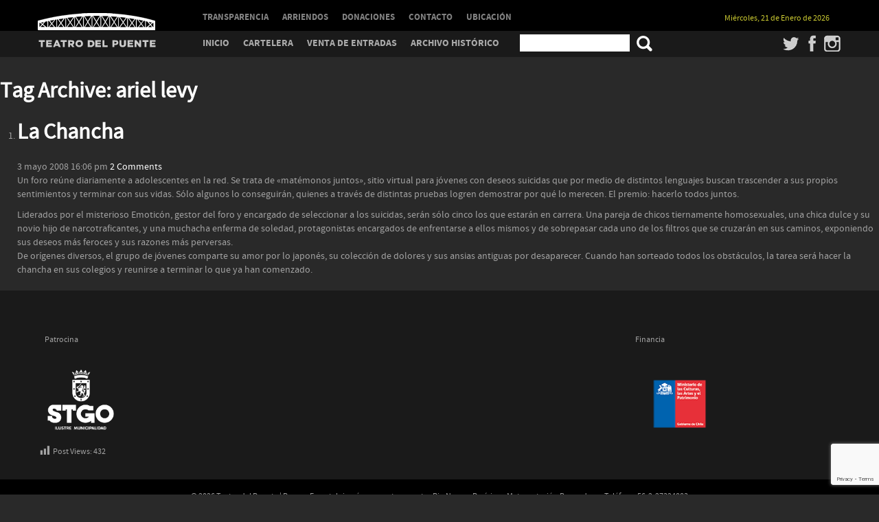

--- FILE ---
content_type: text/html; charset=UTF-8
request_url: https://teatrodelpuente.cl/tema/ariel-levy/
body_size: 9306
content:
<!DOCTYPE HTML>
<!--[if IEMobile 7 ]><html class="no-js iem7" manifest="default.appcache?v=1"><![endif]--> 
<!--[if lt IE 7 ]><html class="no-js ie6" lang="en"><![endif]--> 
<!--[if IE 7 ]><html class="no-js ie7" lang="en"><![endif]--> 
<!--[if IE 8 ]><html class="no-js ie8" lang="en"><![endif]--> 
<!--[if (gte IE 9)|(gt IEMobile 7)|!(IEMobile)|!(IE)]><!--><html class="no-js" lang="en"><!--<![endif]-->
<head>
    <title>
		   ariel levy		 -		Teatro del Puente	</title>
    <meta charset="UTF-8" />
    <meta http-equiv="X-UA-Compatible" content="IE=edge,chrome=1">
    <meta name="viewport" content="width=device-width, initial-scale=1.0"><!-- Remove if you're not building a responsive site. (But then why would you do such a thing?) -->
    
    
	    
    
    
    <link rel="stylesheet" href="https://teatrodelpuente.cl/wp4/wp-content/themes/teatro-del-puente-02/css/fonts/stylesheet.css">
	<link rel="stylesheet" href="https://maxcdn.bootstrapcdn.com/font-awesome/4.4.0/css/font-awesome.min.css">
    <link rel="stylesheet" href="https://teatrodelpuente.cl/wp4/wp-content/themes/teatro-del-puente-02/css/bootstrap.min.css">
    <link rel="stylesheet" href="https://teatrodelpuente.cl/wp4/wp-content/themes/teatro-del-puente-02/css/bootstrap-responsive.min.css">
    <link rel="stylesheet" href="https://teatrodelpuente.cl/wp4/wp-content/themes/teatro-del-puente-02/css/main.css">
    
	<style type="text/css">
	<!--
	#eventos_2_group_0 {display:none;}
	.wpcf7-response-output {background-color:#FFFFFF;}
	-->
	</style>
    
    <link rel="stylesheet" type="text/css" media="screen" href="https://teatrodelpuente.cl/wp4/wp-content/themes/teatro-del-puente-02/css/prettyPhoto.css" />
    
	<link rel="stylesheet" type="text/css" media="all" href="https://teatrodelpuente.cl/wp4/wp-content/themes/teatro-del-puente-02/css/jScrollPane.css" />
    
    <link rel="pingback" href="https://teatrodelpuente.cl/wp4/xmlrpc.php" />
    
    <script src="https://teatrodelpuente.cl/wp4/wp-content/themes/teatro-del-puente-02/js/modernizr-2.6.2-respond-1.1.0.min.js"></script>
    
    <meta name='robots' content='max-image-preview:large' />
	<style>img:is([sizes="auto" i], [sizes^="auto," i]) { contain-intrinsic-size: 3000px 1500px }</style>
	<link rel="alternate" type="application/rss+xml" title="Teatro del Puente &raquo; Etiqueta ariel levy del feed" href="https://teatrodelpuente.cl/tema/ariel-levy/feed/" />
<script type="text/javascript">
/* <![CDATA[ */
window._wpemojiSettings = {"baseUrl":"https:\/\/s.w.org\/images\/core\/emoji\/16.0.1\/72x72\/","ext":".png","svgUrl":"https:\/\/s.w.org\/images\/core\/emoji\/16.0.1\/svg\/","svgExt":".svg","source":{"concatemoji":"https:\/\/teatrodelpuente.cl\/wp4\/wp-includes\/js\/wp-emoji-release.min.js?ver=6.8.3"}};
/*! This file is auto-generated */
!function(s,n){var o,i,e;function c(e){try{var t={supportTests:e,timestamp:(new Date).valueOf()};sessionStorage.setItem(o,JSON.stringify(t))}catch(e){}}function p(e,t,n){e.clearRect(0,0,e.canvas.width,e.canvas.height),e.fillText(t,0,0);var t=new Uint32Array(e.getImageData(0,0,e.canvas.width,e.canvas.height).data),a=(e.clearRect(0,0,e.canvas.width,e.canvas.height),e.fillText(n,0,0),new Uint32Array(e.getImageData(0,0,e.canvas.width,e.canvas.height).data));return t.every(function(e,t){return e===a[t]})}function u(e,t){e.clearRect(0,0,e.canvas.width,e.canvas.height),e.fillText(t,0,0);for(var n=e.getImageData(16,16,1,1),a=0;a<n.data.length;a++)if(0!==n.data[a])return!1;return!0}function f(e,t,n,a){switch(t){case"flag":return n(e,"\ud83c\udff3\ufe0f\u200d\u26a7\ufe0f","\ud83c\udff3\ufe0f\u200b\u26a7\ufe0f")?!1:!n(e,"\ud83c\udde8\ud83c\uddf6","\ud83c\udde8\u200b\ud83c\uddf6")&&!n(e,"\ud83c\udff4\udb40\udc67\udb40\udc62\udb40\udc65\udb40\udc6e\udb40\udc67\udb40\udc7f","\ud83c\udff4\u200b\udb40\udc67\u200b\udb40\udc62\u200b\udb40\udc65\u200b\udb40\udc6e\u200b\udb40\udc67\u200b\udb40\udc7f");case"emoji":return!a(e,"\ud83e\udedf")}return!1}function g(e,t,n,a){var r="undefined"!=typeof WorkerGlobalScope&&self instanceof WorkerGlobalScope?new OffscreenCanvas(300,150):s.createElement("canvas"),o=r.getContext("2d",{willReadFrequently:!0}),i=(o.textBaseline="top",o.font="600 32px Arial",{});return e.forEach(function(e){i[e]=t(o,e,n,a)}),i}function t(e){var t=s.createElement("script");t.src=e,t.defer=!0,s.head.appendChild(t)}"undefined"!=typeof Promise&&(o="wpEmojiSettingsSupports",i=["flag","emoji"],n.supports={everything:!0,everythingExceptFlag:!0},e=new Promise(function(e){s.addEventListener("DOMContentLoaded",e,{once:!0})}),new Promise(function(t){var n=function(){try{var e=JSON.parse(sessionStorage.getItem(o));if("object"==typeof e&&"number"==typeof e.timestamp&&(new Date).valueOf()<e.timestamp+604800&&"object"==typeof e.supportTests)return e.supportTests}catch(e){}return null}();if(!n){if("undefined"!=typeof Worker&&"undefined"!=typeof OffscreenCanvas&&"undefined"!=typeof URL&&URL.createObjectURL&&"undefined"!=typeof Blob)try{var e="postMessage("+g.toString()+"("+[JSON.stringify(i),f.toString(),p.toString(),u.toString()].join(",")+"));",a=new Blob([e],{type:"text/javascript"}),r=new Worker(URL.createObjectURL(a),{name:"wpTestEmojiSupports"});return void(r.onmessage=function(e){c(n=e.data),r.terminate(),t(n)})}catch(e){}c(n=g(i,f,p,u))}t(n)}).then(function(e){for(var t in e)n.supports[t]=e[t],n.supports.everything=n.supports.everything&&n.supports[t],"flag"!==t&&(n.supports.everythingExceptFlag=n.supports.everythingExceptFlag&&n.supports[t]);n.supports.everythingExceptFlag=n.supports.everythingExceptFlag&&!n.supports.flag,n.DOMReady=!1,n.readyCallback=function(){n.DOMReady=!0}}).then(function(){return e}).then(function(){var e;n.supports.everything||(n.readyCallback(),(e=n.source||{}).concatemoji?t(e.concatemoji):e.wpemoji&&e.twemoji&&(t(e.twemoji),t(e.wpemoji)))}))}((window,document),window._wpemojiSettings);
/* ]]> */
</script>
<link rel='stylesheet' id='dashicons-css' href='https://teatrodelpuente.cl/wp4/wp-includes/css/dashicons.min.css?ver=6.8.3' type='text/css' media='all' />
<link rel='stylesheet' id='post-views-counter-frontend-css' href='https://teatrodelpuente.cl/wp4/wp-content/plugins/post-views-counter/css/frontend.min.css?ver=1.5.5' type='text/css' media='all' />
<style id='wp-emoji-styles-inline-css' type='text/css'>

	img.wp-smiley, img.emoji {
		display: inline !important;
		border: none !important;
		box-shadow: none !important;
		height: 1em !important;
		width: 1em !important;
		margin: 0 0.07em !important;
		vertical-align: -0.1em !important;
		background: none !important;
		padding: 0 !important;
	}
</style>
<link rel='stylesheet' id='wp-block-library-css' href='https://teatrodelpuente.cl/wp4/wp-includes/css/dist/block-library/style.min.css?ver=6.8.3' type='text/css' media='all' />
<style id='classic-theme-styles-inline-css' type='text/css'>
/*! This file is auto-generated */
.wp-block-button__link{color:#fff;background-color:#32373c;border-radius:9999px;box-shadow:none;text-decoration:none;padding:calc(.667em + 2px) calc(1.333em + 2px);font-size:1.125em}.wp-block-file__button{background:#32373c;color:#fff;text-decoration:none}
</style>
<style id='global-styles-inline-css' type='text/css'>
:root{--wp--preset--aspect-ratio--square: 1;--wp--preset--aspect-ratio--4-3: 4/3;--wp--preset--aspect-ratio--3-4: 3/4;--wp--preset--aspect-ratio--3-2: 3/2;--wp--preset--aspect-ratio--2-3: 2/3;--wp--preset--aspect-ratio--16-9: 16/9;--wp--preset--aspect-ratio--9-16: 9/16;--wp--preset--color--black: #000000;--wp--preset--color--cyan-bluish-gray: #abb8c3;--wp--preset--color--white: #ffffff;--wp--preset--color--pale-pink: #f78da7;--wp--preset--color--vivid-red: #cf2e2e;--wp--preset--color--luminous-vivid-orange: #ff6900;--wp--preset--color--luminous-vivid-amber: #fcb900;--wp--preset--color--light-green-cyan: #7bdcb5;--wp--preset--color--vivid-green-cyan: #00d084;--wp--preset--color--pale-cyan-blue: #8ed1fc;--wp--preset--color--vivid-cyan-blue: #0693e3;--wp--preset--color--vivid-purple: #9b51e0;--wp--preset--gradient--vivid-cyan-blue-to-vivid-purple: linear-gradient(135deg,rgba(6,147,227,1) 0%,rgb(155,81,224) 100%);--wp--preset--gradient--light-green-cyan-to-vivid-green-cyan: linear-gradient(135deg,rgb(122,220,180) 0%,rgb(0,208,130) 100%);--wp--preset--gradient--luminous-vivid-amber-to-luminous-vivid-orange: linear-gradient(135deg,rgba(252,185,0,1) 0%,rgba(255,105,0,1) 100%);--wp--preset--gradient--luminous-vivid-orange-to-vivid-red: linear-gradient(135deg,rgba(255,105,0,1) 0%,rgb(207,46,46) 100%);--wp--preset--gradient--very-light-gray-to-cyan-bluish-gray: linear-gradient(135deg,rgb(238,238,238) 0%,rgb(169,184,195) 100%);--wp--preset--gradient--cool-to-warm-spectrum: linear-gradient(135deg,rgb(74,234,220) 0%,rgb(151,120,209) 20%,rgb(207,42,186) 40%,rgb(238,44,130) 60%,rgb(251,105,98) 80%,rgb(254,248,76) 100%);--wp--preset--gradient--blush-light-purple: linear-gradient(135deg,rgb(255,206,236) 0%,rgb(152,150,240) 100%);--wp--preset--gradient--blush-bordeaux: linear-gradient(135deg,rgb(254,205,165) 0%,rgb(254,45,45) 50%,rgb(107,0,62) 100%);--wp--preset--gradient--luminous-dusk: linear-gradient(135deg,rgb(255,203,112) 0%,rgb(199,81,192) 50%,rgb(65,88,208) 100%);--wp--preset--gradient--pale-ocean: linear-gradient(135deg,rgb(255,245,203) 0%,rgb(182,227,212) 50%,rgb(51,167,181) 100%);--wp--preset--gradient--electric-grass: linear-gradient(135deg,rgb(202,248,128) 0%,rgb(113,206,126) 100%);--wp--preset--gradient--midnight: linear-gradient(135deg,rgb(2,3,129) 0%,rgb(40,116,252) 100%);--wp--preset--font-size--small: 13px;--wp--preset--font-size--medium: 20px;--wp--preset--font-size--large: 36px;--wp--preset--font-size--x-large: 42px;--wp--preset--spacing--20: 0.44rem;--wp--preset--spacing--30: 0.67rem;--wp--preset--spacing--40: 1rem;--wp--preset--spacing--50: 1.5rem;--wp--preset--spacing--60: 2.25rem;--wp--preset--spacing--70: 3.38rem;--wp--preset--spacing--80: 5.06rem;--wp--preset--shadow--natural: 6px 6px 9px rgba(0, 0, 0, 0.2);--wp--preset--shadow--deep: 12px 12px 50px rgba(0, 0, 0, 0.4);--wp--preset--shadow--sharp: 6px 6px 0px rgba(0, 0, 0, 0.2);--wp--preset--shadow--outlined: 6px 6px 0px -3px rgba(255, 255, 255, 1), 6px 6px rgba(0, 0, 0, 1);--wp--preset--shadow--crisp: 6px 6px 0px rgba(0, 0, 0, 1);}:where(.is-layout-flex){gap: 0.5em;}:where(.is-layout-grid){gap: 0.5em;}body .is-layout-flex{display: flex;}.is-layout-flex{flex-wrap: wrap;align-items: center;}.is-layout-flex > :is(*, div){margin: 0;}body .is-layout-grid{display: grid;}.is-layout-grid > :is(*, div){margin: 0;}:where(.wp-block-columns.is-layout-flex){gap: 2em;}:where(.wp-block-columns.is-layout-grid){gap: 2em;}:where(.wp-block-post-template.is-layout-flex){gap: 1.25em;}:where(.wp-block-post-template.is-layout-grid){gap: 1.25em;}.has-black-color{color: var(--wp--preset--color--black) !important;}.has-cyan-bluish-gray-color{color: var(--wp--preset--color--cyan-bluish-gray) !important;}.has-white-color{color: var(--wp--preset--color--white) !important;}.has-pale-pink-color{color: var(--wp--preset--color--pale-pink) !important;}.has-vivid-red-color{color: var(--wp--preset--color--vivid-red) !important;}.has-luminous-vivid-orange-color{color: var(--wp--preset--color--luminous-vivid-orange) !important;}.has-luminous-vivid-amber-color{color: var(--wp--preset--color--luminous-vivid-amber) !important;}.has-light-green-cyan-color{color: var(--wp--preset--color--light-green-cyan) !important;}.has-vivid-green-cyan-color{color: var(--wp--preset--color--vivid-green-cyan) !important;}.has-pale-cyan-blue-color{color: var(--wp--preset--color--pale-cyan-blue) !important;}.has-vivid-cyan-blue-color{color: var(--wp--preset--color--vivid-cyan-blue) !important;}.has-vivid-purple-color{color: var(--wp--preset--color--vivid-purple) !important;}.has-black-background-color{background-color: var(--wp--preset--color--black) !important;}.has-cyan-bluish-gray-background-color{background-color: var(--wp--preset--color--cyan-bluish-gray) !important;}.has-white-background-color{background-color: var(--wp--preset--color--white) !important;}.has-pale-pink-background-color{background-color: var(--wp--preset--color--pale-pink) !important;}.has-vivid-red-background-color{background-color: var(--wp--preset--color--vivid-red) !important;}.has-luminous-vivid-orange-background-color{background-color: var(--wp--preset--color--luminous-vivid-orange) !important;}.has-luminous-vivid-amber-background-color{background-color: var(--wp--preset--color--luminous-vivid-amber) !important;}.has-light-green-cyan-background-color{background-color: var(--wp--preset--color--light-green-cyan) !important;}.has-vivid-green-cyan-background-color{background-color: var(--wp--preset--color--vivid-green-cyan) !important;}.has-pale-cyan-blue-background-color{background-color: var(--wp--preset--color--pale-cyan-blue) !important;}.has-vivid-cyan-blue-background-color{background-color: var(--wp--preset--color--vivid-cyan-blue) !important;}.has-vivid-purple-background-color{background-color: var(--wp--preset--color--vivid-purple) !important;}.has-black-border-color{border-color: var(--wp--preset--color--black) !important;}.has-cyan-bluish-gray-border-color{border-color: var(--wp--preset--color--cyan-bluish-gray) !important;}.has-white-border-color{border-color: var(--wp--preset--color--white) !important;}.has-pale-pink-border-color{border-color: var(--wp--preset--color--pale-pink) !important;}.has-vivid-red-border-color{border-color: var(--wp--preset--color--vivid-red) !important;}.has-luminous-vivid-orange-border-color{border-color: var(--wp--preset--color--luminous-vivid-orange) !important;}.has-luminous-vivid-amber-border-color{border-color: var(--wp--preset--color--luminous-vivid-amber) !important;}.has-light-green-cyan-border-color{border-color: var(--wp--preset--color--light-green-cyan) !important;}.has-vivid-green-cyan-border-color{border-color: var(--wp--preset--color--vivid-green-cyan) !important;}.has-pale-cyan-blue-border-color{border-color: var(--wp--preset--color--pale-cyan-blue) !important;}.has-vivid-cyan-blue-border-color{border-color: var(--wp--preset--color--vivid-cyan-blue) !important;}.has-vivid-purple-border-color{border-color: var(--wp--preset--color--vivid-purple) !important;}.has-vivid-cyan-blue-to-vivid-purple-gradient-background{background: var(--wp--preset--gradient--vivid-cyan-blue-to-vivid-purple) !important;}.has-light-green-cyan-to-vivid-green-cyan-gradient-background{background: var(--wp--preset--gradient--light-green-cyan-to-vivid-green-cyan) !important;}.has-luminous-vivid-amber-to-luminous-vivid-orange-gradient-background{background: var(--wp--preset--gradient--luminous-vivid-amber-to-luminous-vivid-orange) !important;}.has-luminous-vivid-orange-to-vivid-red-gradient-background{background: var(--wp--preset--gradient--luminous-vivid-orange-to-vivid-red) !important;}.has-very-light-gray-to-cyan-bluish-gray-gradient-background{background: var(--wp--preset--gradient--very-light-gray-to-cyan-bluish-gray) !important;}.has-cool-to-warm-spectrum-gradient-background{background: var(--wp--preset--gradient--cool-to-warm-spectrum) !important;}.has-blush-light-purple-gradient-background{background: var(--wp--preset--gradient--blush-light-purple) !important;}.has-blush-bordeaux-gradient-background{background: var(--wp--preset--gradient--blush-bordeaux) !important;}.has-luminous-dusk-gradient-background{background: var(--wp--preset--gradient--luminous-dusk) !important;}.has-pale-ocean-gradient-background{background: var(--wp--preset--gradient--pale-ocean) !important;}.has-electric-grass-gradient-background{background: var(--wp--preset--gradient--electric-grass) !important;}.has-midnight-gradient-background{background: var(--wp--preset--gradient--midnight) !important;}.has-small-font-size{font-size: var(--wp--preset--font-size--small) !important;}.has-medium-font-size{font-size: var(--wp--preset--font-size--medium) !important;}.has-large-font-size{font-size: var(--wp--preset--font-size--large) !important;}.has-x-large-font-size{font-size: var(--wp--preset--font-size--x-large) !important;}
:where(.wp-block-post-template.is-layout-flex){gap: 1.25em;}:where(.wp-block-post-template.is-layout-grid){gap: 1.25em;}
:where(.wp-block-columns.is-layout-flex){gap: 2em;}:where(.wp-block-columns.is-layout-grid){gap: 2em;}
:root :where(.wp-block-pullquote){font-size: 1.5em;line-height: 1.6;}
</style>
<style id='calendar-style-inline-css' type='text/css'>
    .calnk a:hover {
         background-position:0 0;
         text-decoration:none;  
         color:#000000;
         border-bottom:1px dotted #000000;
         }
    .calnk a:visited {
         text-decoration:none;
         color:#000000;
         border-bottom:1px dotted #000000;
        }
    .calnk a {
        text-decoration:none; 
        color:#000000; 
        border-bottom:1px dotted #000000;
        }
    .calnk a span { 
        display:none; 
        }
    .calnk a:hover span {
        color:#333333; 
        background:#F6F79B; 
        display:block;
        position:absolute; 
        margin-top:1px;
        padding:5px; 
        width:150px; 
        z-index:100;
        line-height:1.2em;
        }
     .calendar-table {
        border:none;
        width:100%;
     }
     .calendar-heading {
        height:25px;
        text-align:center;
        border:1px solid #696969;
        background-color:#696969;
     }
     .calendar-next {
        width:25%;
        text-align:center;
     }
     .calendar-prev {
        width:25%;
        text-align:center;
     }
    .calendar-prev a, .calendar-next a {
        color:#FFFFFF;
        font-size:12px;
     }
     .calendar-month {
        width:50%;
        text-align:center;
        font-weight:bold;
color:#FFFFFF;
		font-size:20px;
     }
     .normal-day-heading {
        text-align:center;
        width:25px;
        height:25px;
        font-size:0.8em;
        border:1px solid #4F4F4F;
        background-color:#4F4F4F;
color:#ccc;
     }
     .weekend-heading {
        text-align:center;
        width:25px;
        height:25px;
        font-size:0.8em;
        border:1px solid #4F4F4F;
        background-color:#4F4F4F;
        color:#ccc;;
     }
     .day-with-date {
        vertical-align:text-top;
        text-align:left;
        width:60px;
        height:60px;
        border:1px solid #4F4F4F;
color:#FFF;
     }
     .no-events {

     }
     .day-without-date {
        width:60px;
        height:60px;
        border:1px solid #4F4F4F;
     }
     span.weekend {
        color:#999999;
     }
     .current-day {
        vertical-align:text-top;
        text-align:left;
        width:60px;
        height:60px;
        border:1px solid #BFBFBF;
        background-color:#E4EBE3;
     }
     span.event {
        font-size:0.75em;
     }
     .kjo-link {
        font-size:0.75em;
        text-align:center;
     }
     .calendar-date-switcher {
        height:25px;
        text-align:center;
        border:1px solid #D6DED5;
        background-color:#E4EBE3;
     }
     .calendar-date-switcher form {
        margin:0;
        padding:0;
     }
     .calendar-date-switcher input {
        border:1px #D6DED5 solid;
     }
     .calendar-date-switcher select {
        border:1px #D6DED5 solid;
     }
     .cat-key {
        width:100%;
        margin-top:10px;
        padding:5px;
        border:1px solid #D6DED5;
     }
     .calnk a:hover span span.event-title {
        padding:0;
        text-align:center;
        font-weight:bold;
        font-size:1.2em;
        }
     .calnk a:hover span span.event-title-break {
        width:96%;
        text-align:center;
        height:1px;
        margin-top:5px;
        margin-right:2%;
        padding:0;
        background-color:#000000;
     }
     .calnk a:hover span span.event-content-break {
        width:96%;
        text-align:center;
        height:1px;
        margin-top:5px;
        margin-right:2%;
        padding:0;
        background-color:#000000;
     }
     .page-upcoming-events {
        font-size:80%;
     }
     .page-todays-events {
        font-size:80%;
     }
</style>
<link rel='stylesheet' id='contact-form-7-css' href='https://teatrodelpuente.cl/wp4/wp-content/plugins/contact-form-7/includes/css/styles.css?ver=6.1.4' type='text/css' media='all' />
<link rel='stylesheet' id='wp-pagenavi-css' href='https://teatrodelpuente.cl/wp4/wp-content/plugins/wp-pagenavi/pagenavi-css.css?ver=2.70' type='text/css' media='all' />
<link rel="https://api.w.org/" href="https://teatrodelpuente.cl/wp-json/" /><link rel="alternate" title="JSON" type="application/json" href="https://teatrodelpuente.cl/wp-json/wp/v2/tags/35" /><link rel="EditURI" type="application/rsd+xml" title="RSD" href="https://teatrodelpuente.cl/wp4/xmlrpc.php?rsd" />
<meta name="generator" content="WordPress 6.8.3" />
</head>
<body class="archive tag tag-ariel-levy tag-35 wp-theme-teatro-del-puente-02">

<header>
	<div class="container">
    	<div class="row">
        	<div class="span2">
				<h1><a href="https://teatrodelpuente.cl">Teatro del Puente</a></h1>
            </div>
            <div class="span8 menu-top">
      		<ul>
        	<li class="page_item page-item-12"><a href="https://teatrodelpuente.cl/transparencia/">TRANSPARENCIA</a></li>
<li class="page_item page-item-8099"><a href="https://teatrodelpuente.cl/arriendo-de-espacios/">ARRIENDOS</a></li>
<li class="page_item page-item-8096"><a href="https://teatrodelpuente.cl/donaciones/">DONACIONES</a></li>
<li class="page_item page-item-16"><a href="https://teatrodelpuente.cl/contacto/">CONTACTO</a></li>
<li class="page_item page-item-18"><a href="https://teatrodelpuente.cl/ubicacion/">UBICACIÓN</a></li>
        	</ul>
            </div>
            <div class="span2">
            <span class="fecha-top">Mi&eacute;rcoles, 21 de Enero de 2026</span>
            </div>
        </div>
    </div>
</header>

<div class="menu-global">
			<div class="container">
            	<div class="row">
                	<div class="span2">
                	<span class="titulo">Teatro del Puente</span>
                    </div>
                    <div class="span10">
                    <div class="menu-header"><ul id="menu-portablemenuprincipal" class="menu"><li id="menu-item-1577" class="menu-item menu-item-type-post_type menu-item-object-page menu-item-home menu-item-1577"><a href="https://teatrodelpuente.cl/">Inicio</a></li>
<li id="menu-item-1578" class="menu-item menu-item-type-post_type menu-item-object-page menu-item-1578"><a href="https://teatrodelpuente.cl/cartelera/">Cartelera</a></li>
<li id="menu-item-1580" class="menu-item menu-item-type-post_type menu-item-object-page menu-item-1580"><a href="https://teatrodelpuente.cl/venta-de-entradas/">Venta de entradas</a></li>
<li id="menu-item-9252" class="menu-item menu-item-type-custom menu-item-object-custom menu-item-9252"><a href="http://www.teatrodelpuente.cl/category/archivo/?post_type=espectaculos">Archivo Histórico</a></li>
</ul></div>						
					<form method="get" id="searchform" action="https://teatrodelpuente.cl/">
    <input type="text" name="s" id="s" placeholder="" />
    <button type="submit" name="submit" id="searchsubmit" value="Buscar">
    <img src="https://teatrodelpuente.cl/wp4/wp-content/themes/teatro-del-puente-02/img/search.png" width="25" height="auto" />
    </button>
</form>	
						
                    <ul class="top-social-icons">
                    <li><a href="https://instagram.com/teatrodelpuente" title="Instagram" class="instagram" target="_blank">Instagram</a></li>
                    <li><a href="https://www.facebook.com/pages/Teatro-del-Puente/97280386182" title="Facebook" class="facebook" target="_blank">Facebook</a></li>
                    <li><a href="https://twitter.com/teatrodelpuente" title="Twitter" class="twitter" target="_blank">Twitter</a></li>
                    </ul>
                    </div>
                </div>
            </div>
</div>
<a id="boton-abre-menu" class="btn-top-menu">Menu</a>
<a id="boton-cerrar-menu" class="btn-top-menu" style="display:none;">Menu</a>
<div class="global-menu-phone" style="display:none;">
<ul>
<li class="page_item page-item-14"><a href="https://teatrodelpuente.cl/cartelera/">Cartelera</a></li>
<li class="page_item page-item-9"><a href="https://teatrodelpuente.cl/venta-de-entradas/">Venta de entradas</a></li>
	<li class="cat-item cat-item-219"><a href="https://teatrodelpuente.cl/category/archivo/">Archivo</a>
</li>
<li>&nbsp;</li>
<li class="page_item page-item-12"><a href="https://teatrodelpuente.cl/transparencia/">TRANSPARENCIA</a></li>
<li class="page_item page-item-8096"><a href="https://teatrodelpuente.cl/donaciones/">DONACIONES</a></li>
<li class="page_item page-item-8099"><a href="https://teatrodelpuente.cl/arriendo-de-espacios/">ARRIENDOS</a></li>
<li class="page_item page-item-16"><a href="https://teatrodelpuente.cl/contacto/">CONTACTO</a></li>
<li class="page_item page-item-18"><a href="https://teatrodelpuente.cl/ubicacion/">UBICACIÓN</a></li>
</ul>
</div>
<pre style="display:none">Memoria peak 66136040</pre>
<pre style="display:none">Memoria uso  65718888</pre>
<h2>Tag Archive: ariel levy</h2>
<ol>
	<li>
		<article>
			<h2><a href="https://teatrodelpuente.cl/espectaculos/la-chancha/" title="Permalink to La Chancha" rel="bookmark">La Chancha</a></h2>
			<time datetime="2008-05-03" pubdate>3 mayo 2008 16:06 pm</time> <a href="https://teatrodelpuente.cl/espectaculos/la-chancha/#comments">2 Comments</a>			<p style="text-align: left;">Un foro reúne diariamente a adolescentes en la red. Se trata de «matémonos juntos», sitio virtual para jóvenes con deseos suicidas que por medio de distintos lenguajes buscan trascender a sus propios sentimientos y terminar con sus vidas. Sólo algunos lo conseguirán, quienes a través de distintas pruebas logren demostrar por qué lo merecen. El premio: hacerlo todos juntos.</p>
<p>Liderados por el misterioso Emoticón, gestor del foro y encargado de seleccionar a los suicidas, serán sólo cinco los que estarán en carrera. Una pareja de chicos tiernamente homosexuales, una chica dulce y su novio hijo de narcotraficantes, y una muchacha enferma de soledad, protagonistas encargados de enfrentarse a ellos mismos y de sobrepasar cada uno de los filtros que se cruzarán en sus caminos, exponiendo sus deseos más feroces y sus razones más perversas.<br />
De orígenes diversos, el grupo de jóvenes comparte su amor por lo japonés, su colección de dolores y sus ansias antiguas por desaparecer. Cuando han sorteado todos los obstáculos, la tarea será hacer la chancha en sus colegios y reunirse a terminar lo que ya han comenzado.</p>
		</article>
	</li>
</ol>


<div id="container_logos">	
	  <div class="container">  
  			<div id="content_logos" class="row">
  			
			  
  		<div class="span12">
  
		    
    	    	<p>​</p>
<table border="0" width="100%" cellspacing="0" cellpadding="0">
<tbody>
<tr>
<td align="left" valign="middle" width="15%" height="30">Patrocina</td>
<td align="left" valign="middle" width="20" height="30"></td>
<td align="left" valign="middle" width="15%" height="30"></td>
<td align="left" valign="middle" width="40%" height="30"></td>
<td align="left" valign="middle"> Financia</td>
</tr>
<tr>
<td align="left" valign="middle">  <a href="https://www.munistgo.cl/" target="_blank" rel="noopener"><img loading="lazy" decoding="async" class="alignnone wp-image-10575" src="https://teatrodelpuente.cl/wp4/wp-content/uploads/2025/01/Vertical.png" alt="" width="97" height="88" srcset="https://teatrodelpuente.cl/wp4/wp-content/uploads/2025/01/Vertical.png 1844w, https://teatrodelpuente.cl/wp4/wp-content/uploads/2025/01/Vertical-300x273.png 300w, https://teatrodelpuente.cl/wp4/wp-content/uploads/2025/01/Vertical-1024x933.png 1024w, https://teatrodelpuente.cl/wp4/wp-content/uploads/2025/01/Vertical-768x700.png 768w, https://teatrodelpuente.cl/wp4/wp-content/uploads/2025/01/Vertical-1536x1400.png 1536w" sizes="auto, (max-width: 97px) 100vw, 97px" /></a></td>
<td align="left" valign="middle"></td>
<td align="left" valign="middle"></td>
<td align="left" valign="middle"></td>
<td align="left" valign="middle"><a href="https://www.cultura.gob.cl/" target="_blank" rel="noopener noreferrer"><img loading="lazy" decoding="async" class="wp-image-9394 alignleft" src="https://www.teatrodelpuente.cl/wp4/wp-content/uploads/2020/11/webSello-POIC_2019-21.png" alt="" width="110" height="100" /></a></td>
</tr>
</tbody>
</table>
<div class="post-views content-post post-1334 entry-meta load-static">
				<span class="post-views-icon dashicons dashicons-chart-bar"></span> <span class="post-views-label">Post Views:</span> <span class="post-views-count">432</span>
			</div>    	    	 

		</div>

	 </div>

	 </div>
</div>

	<footer>
    	<div class="container">
        	<div class="row">
            	<div class="span12">
		&copy; 2026 Teatro del Puente | Parque Forestal sin n&uacute;mero, entre puentes Pio Nono y Pur&iacute;sima. Metro estaci&oacute;n Baquedano. Tel&eacute;fono 56-2-27324883
				</div>
    		</div>
        </div>    
    </footer>



	<script type="speculationrules">
{"prefetch":[{"source":"document","where":{"and":[{"href_matches":"\/*"},{"not":{"href_matches":["\/wp4\/wp-*.php","\/wp4\/wp-admin\/*","\/wp4\/wp-content\/uploads\/*","\/wp4\/wp-content\/*","\/wp4\/wp-content\/plugins\/*","\/wp4\/wp-content\/themes\/teatro-del-puente-02\/*","\/*\\?(.+)"]}},{"not":{"selector_matches":"a[rel~=\"nofollow\"]"}},{"not":{"selector_matches":".no-prefetch, .no-prefetch a"}}]},"eagerness":"conservative"}]}
</script>
<script type="text/javascript" src="https://teatrodelpuente.cl/wp4/wp-includes/js/dist/hooks.min.js?ver=4d63a3d491d11ffd8ac6" id="wp-hooks-js"></script>
<script type="text/javascript" src="https://teatrodelpuente.cl/wp4/wp-includes/js/dist/i18n.min.js?ver=5e580eb46a90c2b997e6" id="wp-i18n-js"></script>
<script type="text/javascript" id="wp-i18n-js-after">
/* <![CDATA[ */
wp.i18n.setLocaleData( { 'text direction\u0004ltr': [ 'ltr' ] } );
/* ]]> */
</script>
<script type="text/javascript" src="https://teatrodelpuente.cl/wp4/wp-content/plugins/contact-form-7/includes/swv/js/index.js?ver=6.1.4" id="swv-js"></script>
<script type="text/javascript" id="contact-form-7-js-translations">
/* <![CDATA[ */
( function( domain, translations ) {
	var localeData = translations.locale_data[ domain ] || translations.locale_data.messages;
	localeData[""].domain = domain;
	wp.i18n.setLocaleData( localeData, domain );
} )( "contact-form-7", {"translation-revision-date":"2025-12-01 15:45:40+0000","generator":"GlotPress\/4.0.3","domain":"messages","locale_data":{"messages":{"":{"domain":"messages","plural-forms":"nplurals=2; plural=n != 1;","lang":"es"},"This contact form is placed in the wrong place.":["Este formulario de contacto est\u00e1 situado en el lugar incorrecto."],"Error:":["Error:"]}},"comment":{"reference":"includes\/js\/index.js"}} );
/* ]]> */
</script>
<script type="text/javascript" id="contact-form-7-js-before">
/* <![CDATA[ */
var wpcf7 = {
    "api": {
        "root": "https:\/\/teatrodelpuente.cl\/wp-json\/",
        "namespace": "contact-form-7\/v1"
    },
    "cached": 1
};
/* ]]> */
</script>
<script type="text/javascript" src="https://teatrodelpuente.cl/wp4/wp-content/plugins/contact-form-7/includes/js/index.js?ver=6.1.4" id="contact-form-7-js"></script>
<script type="text/javascript" src="https://www.google.com/recaptcha/api.js?render=6LfxZYYpAAAAALcs3yvVa_p-ngtGoB8CgHXeTq5u&amp;ver=3.0" id="google-recaptcha-js"></script>
<script type="text/javascript" src="https://teatrodelpuente.cl/wp4/wp-includes/js/dist/vendor/wp-polyfill.min.js?ver=3.15.0" id="wp-polyfill-js"></script>
<script type="text/javascript" id="wpcf7-recaptcha-js-before">
/* <![CDATA[ */
var wpcf7_recaptcha = {
    "sitekey": "6LfxZYYpAAAAALcs3yvVa_p-ngtGoB8CgHXeTq5u",
    "actions": {
        "homepage": "homepage",
        "contactform": "contactform"
    }
};
/* ]]> */
</script>
<script type="text/javascript" src="https://teatrodelpuente.cl/wp4/wp-content/plugins/contact-form-7/modules/recaptcha/index.js?ver=6.1.4" id="wpcf7-recaptcha-js"></script>
    
    
	<script src="//ajax.googleapis.com/ajax/libs/jquery/1.9.1/jquery.min.js"></script>
    <script>window.jQuery || document.write('<script src="https://teatrodelpuente.cl/wp4/wp-content/themes/teatro-del-puente-02/js/jquery-1.9.1.min.js"><\/script>')</script>
    
    <script src="https://teatrodelpuente.cl/wp4/wp-content/themes/teatro-del-puente-02/js/bootstrap.min.js"></script>

	<script type="text/javascript" language="javascript" src="https://teatrodelpuente.cl/wp4/wp-content/themes/teatro-del-puente-02/js/jquery-ui-1.8.5.custom.min.js"></script>
    
    <script type="text/javascript" src="https://teatrodelpuente.cl/wp4/wp-content/themes/teatro-del-puente-02/js/jquery.prettyPhoto.js" charset="utf-8"></script>
    
        
    <script type="text/javascript" src="https://teatrodelpuente.cl/wp4/wp-content/themes/teatro-del-puente-02/js/jScrollPane.js" charset="utf-8"></script>
    
    <script type="text/javascript" src="https://teatrodelpuente.cl/wp4/wp-content/themes/teatro-del-puente-02/js/jquery.cycle2.min.js" charset="utf-8"></script>
    
    <script src="https://teatrodelpuente.cl/wp4/wp-content/themes/teatro-del-puente-02/js/plugins.js"></script>
    <script src="https://teatrodelpuente.cl/wp4/wp-content/themes/teatro-del-puente-02/js/main.js"></script>
    
    <!-- CSS FOR ACCORDION  -->
	<style type="text/css">
	<!--
	#reservas_accordion div.reservas {
	display:none
	}
	reservas_accordion h4 {
	margin-bottom:6px;
	border-top:1px dotted #ccc;
	padding-top:5px;
	cursor:pointer;
	font-size:15px;
	font-weight:bold;
	}
	#reservas_accordion h4:hover, #reservas_accordion h4:active {
	color: #CC0
	}
	#reservas_accordion p {
	margin-bottom:15px
	}
	-->
	</style>
    
<script>
  (function(i,s,o,g,r,a,m){i['GoogleAnalyticsObject']=r;i[r]=i[r]||function(){
  (i[r].q=i[r].q||[]).push(arguments)},i[r].l=1*new Date();a=s.createElement(o),
  m=s.getElementsByTagName(o)[0];a.async=1;a.src=g;m.parentNode.insertBefore(a,m)
  })(window,document,'script','//www.google-analytics.com/analytics.js','ga');

  ga('create', 'UA-8518878-3', 'teatrodelpuente.cl');
  ga('send', 'pageview');

</script>        
    
	<script defer src="https://static.cloudflareinsights.com/beacon.min.js/vcd15cbe7772f49c399c6a5babf22c1241717689176015" integrity="sha512-ZpsOmlRQV6y907TI0dKBHq9Md29nnaEIPlkf84rnaERnq6zvWvPUqr2ft8M1aS28oN72PdrCzSjY4U6VaAw1EQ==" data-cf-beacon='{"version":"2024.11.0","token":"9ff1d0cdae42469b85ad85e38e25abe6","r":1,"server_timing":{"name":{"cfCacheStatus":true,"cfEdge":true,"cfExtPri":true,"cfL4":true,"cfOrigin":true,"cfSpeedBrain":true},"location_startswith":null}}' crossorigin="anonymous"></script>
</body>
    <pre style="display:none">Memoria peak 66136040</pre>
	<pre style="display:none">Memoria uso  65787056</pre>
</html>

--- FILE ---
content_type: text/html; charset=utf-8
request_url: https://www.google.com/recaptcha/api2/anchor?ar=1&k=6LfxZYYpAAAAALcs3yvVa_p-ngtGoB8CgHXeTq5u&co=aHR0cHM6Ly90ZWF0cm9kZWxwdWVudGUuY2w6NDQz&hl=en&v=PoyoqOPhxBO7pBk68S4YbpHZ&size=invisible&anchor-ms=20000&execute-ms=30000&cb=qjxhceevzh25
body_size: 48662
content:
<!DOCTYPE HTML><html dir="ltr" lang="en"><head><meta http-equiv="Content-Type" content="text/html; charset=UTF-8">
<meta http-equiv="X-UA-Compatible" content="IE=edge">
<title>reCAPTCHA</title>
<style type="text/css">
/* cyrillic-ext */
@font-face {
  font-family: 'Roboto';
  font-style: normal;
  font-weight: 400;
  font-stretch: 100%;
  src: url(//fonts.gstatic.com/s/roboto/v48/KFO7CnqEu92Fr1ME7kSn66aGLdTylUAMa3GUBHMdazTgWw.woff2) format('woff2');
  unicode-range: U+0460-052F, U+1C80-1C8A, U+20B4, U+2DE0-2DFF, U+A640-A69F, U+FE2E-FE2F;
}
/* cyrillic */
@font-face {
  font-family: 'Roboto';
  font-style: normal;
  font-weight: 400;
  font-stretch: 100%;
  src: url(//fonts.gstatic.com/s/roboto/v48/KFO7CnqEu92Fr1ME7kSn66aGLdTylUAMa3iUBHMdazTgWw.woff2) format('woff2');
  unicode-range: U+0301, U+0400-045F, U+0490-0491, U+04B0-04B1, U+2116;
}
/* greek-ext */
@font-face {
  font-family: 'Roboto';
  font-style: normal;
  font-weight: 400;
  font-stretch: 100%;
  src: url(//fonts.gstatic.com/s/roboto/v48/KFO7CnqEu92Fr1ME7kSn66aGLdTylUAMa3CUBHMdazTgWw.woff2) format('woff2');
  unicode-range: U+1F00-1FFF;
}
/* greek */
@font-face {
  font-family: 'Roboto';
  font-style: normal;
  font-weight: 400;
  font-stretch: 100%;
  src: url(//fonts.gstatic.com/s/roboto/v48/KFO7CnqEu92Fr1ME7kSn66aGLdTylUAMa3-UBHMdazTgWw.woff2) format('woff2');
  unicode-range: U+0370-0377, U+037A-037F, U+0384-038A, U+038C, U+038E-03A1, U+03A3-03FF;
}
/* math */
@font-face {
  font-family: 'Roboto';
  font-style: normal;
  font-weight: 400;
  font-stretch: 100%;
  src: url(//fonts.gstatic.com/s/roboto/v48/KFO7CnqEu92Fr1ME7kSn66aGLdTylUAMawCUBHMdazTgWw.woff2) format('woff2');
  unicode-range: U+0302-0303, U+0305, U+0307-0308, U+0310, U+0312, U+0315, U+031A, U+0326-0327, U+032C, U+032F-0330, U+0332-0333, U+0338, U+033A, U+0346, U+034D, U+0391-03A1, U+03A3-03A9, U+03B1-03C9, U+03D1, U+03D5-03D6, U+03F0-03F1, U+03F4-03F5, U+2016-2017, U+2034-2038, U+203C, U+2040, U+2043, U+2047, U+2050, U+2057, U+205F, U+2070-2071, U+2074-208E, U+2090-209C, U+20D0-20DC, U+20E1, U+20E5-20EF, U+2100-2112, U+2114-2115, U+2117-2121, U+2123-214F, U+2190, U+2192, U+2194-21AE, U+21B0-21E5, U+21F1-21F2, U+21F4-2211, U+2213-2214, U+2216-22FF, U+2308-230B, U+2310, U+2319, U+231C-2321, U+2336-237A, U+237C, U+2395, U+239B-23B7, U+23D0, U+23DC-23E1, U+2474-2475, U+25AF, U+25B3, U+25B7, U+25BD, U+25C1, U+25CA, U+25CC, U+25FB, U+266D-266F, U+27C0-27FF, U+2900-2AFF, U+2B0E-2B11, U+2B30-2B4C, U+2BFE, U+3030, U+FF5B, U+FF5D, U+1D400-1D7FF, U+1EE00-1EEFF;
}
/* symbols */
@font-face {
  font-family: 'Roboto';
  font-style: normal;
  font-weight: 400;
  font-stretch: 100%;
  src: url(//fonts.gstatic.com/s/roboto/v48/KFO7CnqEu92Fr1ME7kSn66aGLdTylUAMaxKUBHMdazTgWw.woff2) format('woff2');
  unicode-range: U+0001-000C, U+000E-001F, U+007F-009F, U+20DD-20E0, U+20E2-20E4, U+2150-218F, U+2190, U+2192, U+2194-2199, U+21AF, U+21E6-21F0, U+21F3, U+2218-2219, U+2299, U+22C4-22C6, U+2300-243F, U+2440-244A, U+2460-24FF, U+25A0-27BF, U+2800-28FF, U+2921-2922, U+2981, U+29BF, U+29EB, U+2B00-2BFF, U+4DC0-4DFF, U+FFF9-FFFB, U+10140-1018E, U+10190-1019C, U+101A0, U+101D0-101FD, U+102E0-102FB, U+10E60-10E7E, U+1D2C0-1D2D3, U+1D2E0-1D37F, U+1F000-1F0FF, U+1F100-1F1AD, U+1F1E6-1F1FF, U+1F30D-1F30F, U+1F315, U+1F31C, U+1F31E, U+1F320-1F32C, U+1F336, U+1F378, U+1F37D, U+1F382, U+1F393-1F39F, U+1F3A7-1F3A8, U+1F3AC-1F3AF, U+1F3C2, U+1F3C4-1F3C6, U+1F3CA-1F3CE, U+1F3D4-1F3E0, U+1F3ED, U+1F3F1-1F3F3, U+1F3F5-1F3F7, U+1F408, U+1F415, U+1F41F, U+1F426, U+1F43F, U+1F441-1F442, U+1F444, U+1F446-1F449, U+1F44C-1F44E, U+1F453, U+1F46A, U+1F47D, U+1F4A3, U+1F4B0, U+1F4B3, U+1F4B9, U+1F4BB, U+1F4BF, U+1F4C8-1F4CB, U+1F4D6, U+1F4DA, U+1F4DF, U+1F4E3-1F4E6, U+1F4EA-1F4ED, U+1F4F7, U+1F4F9-1F4FB, U+1F4FD-1F4FE, U+1F503, U+1F507-1F50B, U+1F50D, U+1F512-1F513, U+1F53E-1F54A, U+1F54F-1F5FA, U+1F610, U+1F650-1F67F, U+1F687, U+1F68D, U+1F691, U+1F694, U+1F698, U+1F6AD, U+1F6B2, U+1F6B9-1F6BA, U+1F6BC, U+1F6C6-1F6CF, U+1F6D3-1F6D7, U+1F6E0-1F6EA, U+1F6F0-1F6F3, U+1F6F7-1F6FC, U+1F700-1F7FF, U+1F800-1F80B, U+1F810-1F847, U+1F850-1F859, U+1F860-1F887, U+1F890-1F8AD, U+1F8B0-1F8BB, U+1F8C0-1F8C1, U+1F900-1F90B, U+1F93B, U+1F946, U+1F984, U+1F996, U+1F9E9, U+1FA00-1FA6F, U+1FA70-1FA7C, U+1FA80-1FA89, U+1FA8F-1FAC6, U+1FACE-1FADC, U+1FADF-1FAE9, U+1FAF0-1FAF8, U+1FB00-1FBFF;
}
/* vietnamese */
@font-face {
  font-family: 'Roboto';
  font-style: normal;
  font-weight: 400;
  font-stretch: 100%;
  src: url(//fonts.gstatic.com/s/roboto/v48/KFO7CnqEu92Fr1ME7kSn66aGLdTylUAMa3OUBHMdazTgWw.woff2) format('woff2');
  unicode-range: U+0102-0103, U+0110-0111, U+0128-0129, U+0168-0169, U+01A0-01A1, U+01AF-01B0, U+0300-0301, U+0303-0304, U+0308-0309, U+0323, U+0329, U+1EA0-1EF9, U+20AB;
}
/* latin-ext */
@font-face {
  font-family: 'Roboto';
  font-style: normal;
  font-weight: 400;
  font-stretch: 100%;
  src: url(//fonts.gstatic.com/s/roboto/v48/KFO7CnqEu92Fr1ME7kSn66aGLdTylUAMa3KUBHMdazTgWw.woff2) format('woff2');
  unicode-range: U+0100-02BA, U+02BD-02C5, U+02C7-02CC, U+02CE-02D7, U+02DD-02FF, U+0304, U+0308, U+0329, U+1D00-1DBF, U+1E00-1E9F, U+1EF2-1EFF, U+2020, U+20A0-20AB, U+20AD-20C0, U+2113, U+2C60-2C7F, U+A720-A7FF;
}
/* latin */
@font-face {
  font-family: 'Roboto';
  font-style: normal;
  font-weight: 400;
  font-stretch: 100%;
  src: url(//fonts.gstatic.com/s/roboto/v48/KFO7CnqEu92Fr1ME7kSn66aGLdTylUAMa3yUBHMdazQ.woff2) format('woff2');
  unicode-range: U+0000-00FF, U+0131, U+0152-0153, U+02BB-02BC, U+02C6, U+02DA, U+02DC, U+0304, U+0308, U+0329, U+2000-206F, U+20AC, U+2122, U+2191, U+2193, U+2212, U+2215, U+FEFF, U+FFFD;
}
/* cyrillic-ext */
@font-face {
  font-family: 'Roboto';
  font-style: normal;
  font-weight: 500;
  font-stretch: 100%;
  src: url(//fonts.gstatic.com/s/roboto/v48/KFO7CnqEu92Fr1ME7kSn66aGLdTylUAMa3GUBHMdazTgWw.woff2) format('woff2');
  unicode-range: U+0460-052F, U+1C80-1C8A, U+20B4, U+2DE0-2DFF, U+A640-A69F, U+FE2E-FE2F;
}
/* cyrillic */
@font-face {
  font-family: 'Roboto';
  font-style: normal;
  font-weight: 500;
  font-stretch: 100%;
  src: url(//fonts.gstatic.com/s/roboto/v48/KFO7CnqEu92Fr1ME7kSn66aGLdTylUAMa3iUBHMdazTgWw.woff2) format('woff2');
  unicode-range: U+0301, U+0400-045F, U+0490-0491, U+04B0-04B1, U+2116;
}
/* greek-ext */
@font-face {
  font-family: 'Roboto';
  font-style: normal;
  font-weight: 500;
  font-stretch: 100%;
  src: url(//fonts.gstatic.com/s/roboto/v48/KFO7CnqEu92Fr1ME7kSn66aGLdTylUAMa3CUBHMdazTgWw.woff2) format('woff2');
  unicode-range: U+1F00-1FFF;
}
/* greek */
@font-face {
  font-family: 'Roboto';
  font-style: normal;
  font-weight: 500;
  font-stretch: 100%;
  src: url(//fonts.gstatic.com/s/roboto/v48/KFO7CnqEu92Fr1ME7kSn66aGLdTylUAMa3-UBHMdazTgWw.woff2) format('woff2');
  unicode-range: U+0370-0377, U+037A-037F, U+0384-038A, U+038C, U+038E-03A1, U+03A3-03FF;
}
/* math */
@font-face {
  font-family: 'Roboto';
  font-style: normal;
  font-weight: 500;
  font-stretch: 100%;
  src: url(//fonts.gstatic.com/s/roboto/v48/KFO7CnqEu92Fr1ME7kSn66aGLdTylUAMawCUBHMdazTgWw.woff2) format('woff2');
  unicode-range: U+0302-0303, U+0305, U+0307-0308, U+0310, U+0312, U+0315, U+031A, U+0326-0327, U+032C, U+032F-0330, U+0332-0333, U+0338, U+033A, U+0346, U+034D, U+0391-03A1, U+03A3-03A9, U+03B1-03C9, U+03D1, U+03D5-03D6, U+03F0-03F1, U+03F4-03F5, U+2016-2017, U+2034-2038, U+203C, U+2040, U+2043, U+2047, U+2050, U+2057, U+205F, U+2070-2071, U+2074-208E, U+2090-209C, U+20D0-20DC, U+20E1, U+20E5-20EF, U+2100-2112, U+2114-2115, U+2117-2121, U+2123-214F, U+2190, U+2192, U+2194-21AE, U+21B0-21E5, U+21F1-21F2, U+21F4-2211, U+2213-2214, U+2216-22FF, U+2308-230B, U+2310, U+2319, U+231C-2321, U+2336-237A, U+237C, U+2395, U+239B-23B7, U+23D0, U+23DC-23E1, U+2474-2475, U+25AF, U+25B3, U+25B7, U+25BD, U+25C1, U+25CA, U+25CC, U+25FB, U+266D-266F, U+27C0-27FF, U+2900-2AFF, U+2B0E-2B11, U+2B30-2B4C, U+2BFE, U+3030, U+FF5B, U+FF5D, U+1D400-1D7FF, U+1EE00-1EEFF;
}
/* symbols */
@font-face {
  font-family: 'Roboto';
  font-style: normal;
  font-weight: 500;
  font-stretch: 100%;
  src: url(//fonts.gstatic.com/s/roboto/v48/KFO7CnqEu92Fr1ME7kSn66aGLdTylUAMaxKUBHMdazTgWw.woff2) format('woff2');
  unicode-range: U+0001-000C, U+000E-001F, U+007F-009F, U+20DD-20E0, U+20E2-20E4, U+2150-218F, U+2190, U+2192, U+2194-2199, U+21AF, U+21E6-21F0, U+21F3, U+2218-2219, U+2299, U+22C4-22C6, U+2300-243F, U+2440-244A, U+2460-24FF, U+25A0-27BF, U+2800-28FF, U+2921-2922, U+2981, U+29BF, U+29EB, U+2B00-2BFF, U+4DC0-4DFF, U+FFF9-FFFB, U+10140-1018E, U+10190-1019C, U+101A0, U+101D0-101FD, U+102E0-102FB, U+10E60-10E7E, U+1D2C0-1D2D3, U+1D2E0-1D37F, U+1F000-1F0FF, U+1F100-1F1AD, U+1F1E6-1F1FF, U+1F30D-1F30F, U+1F315, U+1F31C, U+1F31E, U+1F320-1F32C, U+1F336, U+1F378, U+1F37D, U+1F382, U+1F393-1F39F, U+1F3A7-1F3A8, U+1F3AC-1F3AF, U+1F3C2, U+1F3C4-1F3C6, U+1F3CA-1F3CE, U+1F3D4-1F3E0, U+1F3ED, U+1F3F1-1F3F3, U+1F3F5-1F3F7, U+1F408, U+1F415, U+1F41F, U+1F426, U+1F43F, U+1F441-1F442, U+1F444, U+1F446-1F449, U+1F44C-1F44E, U+1F453, U+1F46A, U+1F47D, U+1F4A3, U+1F4B0, U+1F4B3, U+1F4B9, U+1F4BB, U+1F4BF, U+1F4C8-1F4CB, U+1F4D6, U+1F4DA, U+1F4DF, U+1F4E3-1F4E6, U+1F4EA-1F4ED, U+1F4F7, U+1F4F9-1F4FB, U+1F4FD-1F4FE, U+1F503, U+1F507-1F50B, U+1F50D, U+1F512-1F513, U+1F53E-1F54A, U+1F54F-1F5FA, U+1F610, U+1F650-1F67F, U+1F687, U+1F68D, U+1F691, U+1F694, U+1F698, U+1F6AD, U+1F6B2, U+1F6B9-1F6BA, U+1F6BC, U+1F6C6-1F6CF, U+1F6D3-1F6D7, U+1F6E0-1F6EA, U+1F6F0-1F6F3, U+1F6F7-1F6FC, U+1F700-1F7FF, U+1F800-1F80B, U+1F810-1F847, U+1F850-1F859, U+1F860-1F887, U+1F890-1F8AD, U+1F8B0-1F8BB, U+1F8C0-1F8C1, U+1F900-1F90B, U+1F93B, U+1F946, U+1F984, U+1F996, U+1F9E9, U+1FA00-1FA6F, U+1FA70-1FA7C, U+1FA80-1FA89, U+1FA8F-1FAC6, U+1FACE-1FADC, U+1FADF-1FAE9, U+1FAF0-1FAF8, U+1FB00-1FBFF;
}
/* vietnamese */
@font-face {
  font-family: 'Roboto';
  font-style: normal;
  font-weight: 500;
  font-stretch: 100%;
  src: url(//fonts.gstatic.com/s/roboto/v48/KFO7CnqEu92Fr1ME7kSn66aGLdTylUAMa3OUBHMdazTgWw.woff2) format('woff2');
  unicode-range: U+0102-0103, U+0110-0111, U+0128-0129, U+0168-0169, U+01A0-01A1, U+01AF-01B0, U+0300-0301, U+0303-0304, U+0308-0309, U+0323, U+0329, U+1EA0-1EF9, U+20AB;
}
/* latin-ext */
@font-face {
  font-family: 'Roboto';
  font-style: normal;
  font-weight: 500;
  font-stretch: 100%;
  src: url(//fonts.gstatic.com/s/roboto/v48/KFO7CnqEu92Fr1ME7kSn66aGLdTylUAMa3KUBHMdazTgWw.woff2) format('woff2');
  unicode-range: U+0100-02BA, U+02BD-02C5, U+02C7-02CC, U+02CE-02D7, U+02DD-02FF, U+0304, U+0308, U+0329, U+1D00-1DBF, U+1E00-1E9F, U+1EF2-1EFF, U+2020, U+20A0-20AB, U+20AD-20C0, U+2113, U+2C60-2C7F, U+A720-A7FF;
}
/* latin */
@font-face {
  font-family: 'Roboto';
  font-style: normal;
  font-weight: 500;
  font-stretch: 100%;
  src: url(//fonts.gstatic.com/s/roboto/v48/KFO7CnqEu92Fr1ME7kSn66aGLdTylUAMa3yUBHMdazQ.woff2) format('woff2');
  unicode-range: U+0000-00FF, U+0131, U+0152-0153, U+02BB-02BC, U+02C6, U+02DA, U+02DC, U+0304, U+0308, U+0329, U+2000-206F, U+20AC, U+2122, U+2191, U+2193, U+2212, U+2215, U+FEFF, U+FFFD;
}
/* cyrillic-ext */
@font-face {
  font-family: 'Roboto';
  font-style: normal;
  font-weight: 900;
  font-stretch: 100%;
  src: url(//fonts.gstatic.com/s/roboto/v48/KFO7CnqEu92Fr1ME7kSn66aGLdTylUAMa3GUBHMdazTgWw.woff2) format('woff2');
  unicode-range: U+0460-052F, U+1C80-1C8A, U+20B4, U+2DE0-2DFF, U+A640-A69F, U+FE2E-FE2F;
}
/* cyrillic */
@font-face {
  font-family: 'Roboto';
  font-style: normal;
  font-weight: 900;
  font-stretch: 100%;
  src: url(//fonts.gstatic.com/s/roboto/v48/KFO7CnqEu92Fr1ME7kSn66aGLdTylUAMa3iUBHMdazTgWw.woff2) format('woff2');
  unicode-range: U+0301, U+0400-045F, U+0490-0491, U+04B0-04B1, U+2116;
}
/* greek-ext */
@font-face {
  font-family: 'Roboto';
  font-style: normal;
  font-weight: 900;
  font-stretch: 100%;
  src: url(//fonts.gstatic.com/s/roboto/v48/KFO7CnqEu92Fr1ME7kSn66aGLdTylUAMa3CUBHMdazTgWw.woff2) format('woff2');
  unicode-range: U+1F00-1FFF;
}
/* greek */
@font-face {
  font-family: 'Roboto';
  font-style: normal;
  font-weight: 900;
  font-stretch: 100%;
  src: url(//fonts.gstatic.com/s/roboto/v48/KFO7CnqEu92Fr1ME7kSn66aGLdTylUAMa3-UBHMdazTgWw.woff2) format('woff2');
  unicode-range: U+0370-0377, U+037A-037F, U+0384-038A, U+038C, U+038E-03A1, U+03A3-03FF;
}
/* math */
@font-face {
  font-family: 'Roboto';
  font-style: normal;
  font-weight: 900;
  font-stretch: 100%;
  src: url(//fonts.gstatic.com/s/roboto/v48/KFO7CnqEu92Fr1ME7kSn66aGLdTylUAMawCUBHMdazTgWw.woff2) format('woff2');
  unicode-range: U+0302-0303, U+0305, U+0307-0308, U+0310, U+0312, U+0315, U+031A, U+0326-0327, U+032C, U+032F-0330, U+0332-0333, U+0338, U+033A, U+0346, U+034D, U+0391-03A1, U+03A3-03A9, U+03B1-03C9, U+03D1, U+03D5-03D6, U+03F0-03F1, U+03F4-03F5, U+2016-2017, U+2034-2038, U+203C, U+2040, U+2043, U+2047, U+2050, U+2057, U+205F, U+2070-2071, U+2074-208E, U+2090-209C, U+20D0-20DC, U+20E1, U+20E5-20EF, U+2100-2112, U+2114-2115, U+2117-2121, U+2123-214F, U+2190, U+2192, U+2194-21AE, U+21B0-21E5, U+21F1-21F2, U+21F4-2211, U+2213-2214, U+2216-22FF, U+2308-230B, U+2310, U+2319, U+231C-2321, U+2336-237A, U+237C, U+2395, U+239B-23B7, U+23D0, U+23DC-23E1, U+2474-2475, U+25AF, U+25B3, U+25B7, U+25BD, U+25C1, U+25CA, U+25CC, U+25FB, U+266D-266F, U+27C0-27FF, U+2900-2AFF, U+2B0E-2B11, U+2B30-2B4C, U+2BFE, U+3030, U+FF5B, U+FF5D, U+1D400-1D7FF, U+1EE00-1EEFF;
}
/* symbols */
@font-face {
  font-family: 'Roboto';
  font-style: normal;
  font-weight: 900;
  font-stretch: 100%;
  src: url(//fonts.gstatic.com/s/roboto/v48/KFO7CnqEu92Fr1ME7kSn66aGLdTylUAMaxKUBHMdazTgWw.woff2) format('woff2');
  unicode-range: U+0001-000C, U+000E-001F, U+007F-009F, U+20DD-20E0, U+20E2-20E4, U+2150-218F, U+2190, U+2192, U+2194-2199, U+21AF, U+21E6-21F0, U+21F3, U+2218-2219, U+2299, U+22C4-22C6, U+2300-243F, U+2440-244A, U+2460-24FF, U+25A0-27BF, U+2800-28FF, U+2921-2922, U+2981, U+29BF, U+29EB, U+2B00-2BFF, U+4DC0-4DFF, U+FFF9-FFFB, U+10140-1018E, U+10190-1019C, U+101A0, U+101D0-101FD, U+102E0-102FB, U+10E60-10E7E, U+1D2C0-1D2D3, U+1D2E0-1D37F, U+1F000-1F0FF, U+1F100-1F1AD, U+1F1E6-1F1FF, U+1F30D-1F30F, U+1F315, U+1F31C, U+1F31E, U+1F320-1F32C, U+1F336, U+1F378, U+1F37D, U+1F382, U+1F393-1F39F, U+1F3A7-1F3A8, U+1F3AC-1F3AF, U+1F3C2, U+1F3C4-1F3C6, U+1F3CA-1F3CE, U+1F3D4-1F3E0, U+1F3ED, U+1F3F1-1F3F3, U+1F3F5-1F3F7, U+1F408, U+1F415, U+1F41F, U+1F426, U+1F43F, U+1F441-1F442, U+1F444, U+1F446-1F449, U+1F44C-1F44E, U+1F453, U+1F46A, U+1F47D, U+1F4A3, U+1F4B0, U+1F4B3, U+1F4B9, U+1F4BB, U+1F4BF, U+1F4C8-1F4CB, U+1F4D6, U+1F4DA, U+1F4DF, U+1F4E3-1F4E6, U+1F4EA-1F4ED, U+1F4F7, U+1F4F9-1F4FB, U+1F4FD-1F4FE, U+1F503, U+1F507-1F50B, U+1F50D, U+1F512-1F513, U+1F53E-1F54A, U+1F54F-1F5FA, U+1F610, U+1F650-1F67F, U+1F687, U+1F68D, U+1F691, U+1F694, U+1F698, U+1F6AD, U+1F6B2, U+1F6B9-1F6BA, U+1F6BC, U+1F6C6-1F6CF, U+1F6D3-1F6D7, U+1F6E0-1F6EA, U+1F6F0-1F6F3, U+1F6F7-1F6FC, U+1F700-1F7FF, U+1F800-1F80B, U+1F810-1F847, U+1F850-1F859, U+1F860-1F887, U+1F890-1F8AD, U+1F8B0-1F8BB, U+1F8C0-1F8C1, U+1F900-1F90B, U+1F93B, U+1F946, U+1F984, U+1F996, U+1F9E9, U+1FA00-1FA6F, U+1FA70-1FA7C, U+1FA80-1FA89, U+1FA8F-1FAC6, U+1FACE-1FADC, U+1FADF-1FAE9, U+1FAF0-1FAF8, U+1FB00-1FBFF;
}
/* vietnamese */
@font-face {
  font-family: 'Roboto';
  font-style: normal;
  font-weight: 900;
  font-stretch: 100%;
  src: url(//fonts.gstatic.com/s/roboto/v48/KFO7CnqEu92Fr1ME7kSn66aGLdTylUAMa3OUBHMdazTgWw.woff2) format('woff2');
  unicode-range: U+0102-0103, U+0110-0111, U+0128-0129, U+0168-0169, U+01A0-01A1, U+01AF-01B0, U+0300-0301, U+0303-0304, U+0308-0309, U+0323, U+0329, U+1EA0-1EF9, U+20AB;
}
/* latin-ext */
@font-face {
  font-family: 'Roboto';
  font-style: normal;
  font-weight: 900;
  font-stretch: 100%;
  src: url(//fonts.gstatic.com/s/roboto/v48/KFO7CnqEu92Fr1ME7kSn66aGLdTylUAMa3KUBHMdazTgWw.woff2) format('woff2');
  unicode-range: U+0100-02BA, U+02BD-02C5, U+02C7-02CC, U+02CE-02D7, U+02DD-02FF, U+0304, U+0308, U+0329, U+1D00-1DBF, U+1E00-1E9F, U+1EF2-1EFF, U+2020, U+20A0-20AB, U+20AD-20C0, U+2113, U+2C60-2C7F, U+A720-A7FF;
}
/* latin */
@font-face {
  font-family: 'Roboto';
  font-style: normal;
  font-weight: 900;
  font-stretch: 100%;
  src: url(//fonts.gstatic.com/s/roboto/v48/KFO7CnqEu92Fr1ME7kSn66aGLdTylUAMa3yUBHMdazQ.woff2) format('woff2');
  unicode-range: U+0000-00FF, U+0131, U+0152-0153, U+02BB-02BC, U+02C6, U+02DA, U+02DC, U+0304, U+0308, U+0329, U+2000-206F, U+20AC, U+2122, U+2191, U+2193, U+2212, U+2215, U+FEFF, U+FFFD;
}

</style>
<link rel="stylesheet" type="text/css" href="https://www.gstatic.com/recaptcha/releases/PoyoqOPhxBO7pBk68S4YbpHZ/styles__ltr.css">
<script nonce="DVtOK_OMI2v_qLoa7KE4ow" type="text/javascript">window['__recaptcha_api'] = 'https://www.google.com/recaptcha/api2/';</script>
<script type="text/javascript" src="https://www.gstatic.com/recaptcha/releases/PoyoqOPhxBO7pBk68S4YbpHZ/recaptcha__en.js" nonce="DVtOK_OMI2v_qLoa7KE4ow">
      
    </script></head>
<body><div id="rc-anchor-alert" class="rc-anchor-alert"></div>
<input type="hidden" id="recaptcha-token" value="[base64]">
<script type="text/javascript" nonce="DVtOK_OMI2v_qLoa7KE4ow">
      recaptcha.anchor.Main.init("[\x22ainput\x22,[\x22bgdata\x22,\x22\x22,\[base64]/[base64]/MjU1Ong/[base64]/[base64]/[base64]/[base64]/[base64]/[base64]/[base64]/[base64]/[base64]/[base64]/[base64]/[base64]/[base64]/[base64]/[base64]\\u003d\x22,\[base64]\x22,\x22YsOUwogzQHzCnsOrwozCv3/DpsOMw5DCkcKCc2RMaxvCjyTClsK6DTjDhg7DsxbDuMODw55CwohLw53CjMK6wqbCusK9cmrDjMKQw516Ehw5wo42JMO1DsKhOMKIwoNqwq/Dl8Okw5ZNW8KCwo3DqS0RwpXDk8OcY8KkwrQ7TMOVd8KcDcOkccOfw6fDjE7DpsKqNMKHVyXCtB/Dllwrwpl2w6bDoGzCqHvCocKPXcOQVQvDq8OJN8KKXMOxDxzCkMOXwpLDoldzE8OhHsKHw6rDgDPDq8OVwo3CgMK6RsK/w4TChcOGw7HDvB4IAMKlesOcHggueMO8TCnDgyLDhcK/VsKJSsKCwqDCkMKvLirCisKxwoHChSFKw5fCiVA/dsO0Xy5jwqnDrgXDjMKWw6XCqsOcw7g4JsOPwr3CvcKmHcOmwr82wrbDhsKKwo7CpcKpDhUHwpRwfFfDikDCvnvCpiDDunvDj8OATjIbw6bCokvDiEIlUg3Cj8OoLMOZwr/CvsKyFMOJw73Dh8Obw4hDf2cmRGkYVQ8Nw7PDjcOUwpfDmHQiUiQHwoDCpzR0XcOcR1psZcOAOV08bDDCicOcwpYRPVPDqHbDlXDCuMOOVcOVw5kLdMOgw6jDpm/[base64]/[base64]/wpAxf19YwqbCuwFow4dUw7PCmMKhw7fDv8OcAVY2wod/wqBQJcKLeEHCpSPClgt/[base64]/w7nCmncdwqkSe8Otw704w5xFIMKXSsOmwptvIHMKC8Olw4dLRcKmw4TCqsO5NsKjFcO3wp3CqGAaPxIGw4lLTFbDqibDomNvwoLDoUxbUsODw5DDtMOnwoJ3w7jCh1FQKsKPT8KTwpNgw6zDssOiworCo8K2w5rCtcKvYk/Cvhx2bcK2QntSVMO9BcKYwqfDgsOAQyzDr1vDtTrCtCtUwoVtw5k1MsOIwq3DhkglOHBAw4UEEC99wqDDnFlIw4Mew7NbwpNYIcKdRVw/wqnDmXHCmcKLwrrCjsOjwqFkDQ/[base64]/CmG4fwqVoX2/CjTrDpkbDosOKw5vCnS5+GsO0wr3DosOJL3U9d3hMwqUyV8OOw5jComRBwpBTZTw8w4B4w5jCqwQETBlzw6AZLMO5DsKtwqzDu8K7w4Ehw5vClgbDksO7wpYjJ8KTwoJ0w49mFHl7w4YgQcKDAxzDnMODNcOkV8OrBsKeJ8KtUyrCucK/EsOEw7pmH0oww4jCg03Dhj3CnMOvGjnDrVcCwrtXGMKqwospw51iZsKlG8OmEA4zcwgOw6w0w5/DmjDDn0A/[base64]/UsKDw53ChsOhwpIrZcOJNS/[base64]/w5F4EcKQbMOpIRl9w7LDjgvCk1XCiX7Dh0LCokjDpHIFfgPDkXTDgEFhTsOewrkhwqNfwr0Swr1lw55lS8OYJBDDg2ZHJcKnw60QRQJqwrx5AcO1w41zw4DDqMO5wqlNUMOpw74YBcOewrLDoMKZwrbCrzR3w4DCnjY/A8KEKsKoZcK/w7BBwrwNw6xTamXCicO4DVPCjcKICHlBw4HDqhALY3rCrMOdwrkFwrxzTBJPeMObwobDq2HDg8OEY8KOWcKrHsO4fkDCu8OuwqjDrBI/[base64]/DlMK/w64zwqd6Izd4w4Jfw7DCqsKjMSBYKH3DnH3CtMKPwrjDqSg/w5s8w7vCsjfDusKcw4rDhE56w4kjw4cvL8O/wrDDokrDl3A0aCA9wrvClmfDrxXCuFBEwonCinXCuEU2wqwqw7rDrwXDocKJU8KWwpnDscOlw7dWMjdsw4tFHMKfwp/CkGfCmMKaw40bw6bCmMOrw53DugVMwqvClX8cYcKOPz9ywqXDucK9w6vDlGtSccO/BcOMw4NcVsOAMXN3wpQhacKdw5x6w7Qkw53Com4+w5vDn8KLw4zCtcOvMWUqDsKyHRvCrzDDqlxQw6fCpMKlwqXDjAbDpsKDIDvDvMKLwoLCjsOUfVbCkxvDhwkAwrrDicKiE8KwXMKGw6N8wo/Cm8O0wqYGw6LCjsK3w5zCmHjDkUVQUMOfwrMLOl7ChcKMw5XCpcOTwqnCm3nCnMOdw77CnhfDvMK8w6vCtMOgwrFaCVgUL8Ozw6EGwoprc8OjIw8eYcKFPUnDpsK0L8Kvw4jCsSTCvwJVRWQjwqbDkSEKZmzCqsK6EiDDi8Olw7VwO1XCjj/Dl8Oew7xJw7rDp8OyTQLDmcOww4kXb8KuwqvDqcKRGCoJdSnDvl0Mwr5UGMO8DMK2wqMiwqokw7/CgMOlVMK9wrxAw5HCjsKbwrYfw5jDkUPDrcOKIXJzwqzDtFwOCMKbRcOCwp3CjcOHw4LCq1nCrMKBAlM8w4XCpQnCgWLDrEbDg8Kgwpl2wq/[base64]/[base64]/CrcKPVcODwqQRw7nDo8OoKh7Cp3jCgmzCm3HCvcO+VMOFX8KXTnvDusKOw6DCgcOscMKkw43DusO6ccKuH8K8BMOHw4VfaMOxH8Okw43CnsKawroVwptuwok1w7cEw5nDocKew4/Cq8KQTyIvIgRNa39Nwqcbw6/DmsK1w7vCoGPDt8KuSR0bw41QPGI7w51PSEvDmjDCryARwq97w65Uw4d0w4ASw7rDkgsndsOww63DtzpgwrPDk2zDksKPTMK5w5TDlcKbwp3DkMOFw5/[base64]/PcOlHyg4OMOJKMK7XwLCpQ/Dr8OxPhxiwqoUw5VxwprDn8OvD35IXMKEw6PDhgTDuB7DisKFwozCtBcJXgZ1w6B1wojCvEbDg0DCtDp3wq/CoVHDq33CrzLDjcK5w6Mkw6deI0/DuMK2w5ERwrMfTcO1w4DDuMOyw6jDoChGwoDCk8KhJMOXw6nDn8ODw4VKw5jChMO2w4gBwqXCncOVw5Zew6HCvUA9wqvCnsKPw4V3w7ZXw6xCD8OQYTbDsnzDqsOtwqRGwpbCrcOZakLCtsKewpLClVFIP8KAw5pfwp3ChMKLdcK5Ni/[base64]/wqvCrGfDvh7Dn8Ofwp/[base64]/w64Xb8OYwqViw73DocO9w6Etw7bDgTEjXcKfLMOtAMKxwpnDkFcLEsKEP8OGBVXCrALCqgDDtXd+TnHCtzcuw6PDl1jDtiwfWcKJw4nDssOHw5jCqR14XMOfEjUTw7VEw7fCiTDCtMK2woUqw6PDj8KvXsObFcK+ZsKfRsOywqJbfsKHNl8iXMK6w5/CoMO3woXCh8ODw5XClMKGRBpmGhLCksOPSDQWexYiUWgAwovCjsK1L1fChcOdGTTCkh1bw447w4/CkcOmw4lYCsK8wqQxcEfDisOLw5dOOhTDgnl7wq7CksOow6/CujXDlifDmsKYwopFw5clZ0Y4w6vCvznCn8K8wrtqw6fCoMO1SsOCwqVTwoRhwr/DrSDDocKXa2LDqsODwpHDj8OmUMO1wro3w6hdZHQ+bkhbEj7DgHp/w5Amw6TDhsO7w4fDh8K6cMKzwrBcN8KTUMKowp/CrkhLZDjCgUDCg3LDucKsworDpcO1woQgw5FWe0fDuQrChQjCljXDncKcw5NRM8KewrVMX8KzHcOrHMO/w5/Cv8K+w4diwqtJw5bCmmk/w5N9wo3DgzZeRcOuZsOsw6bDncOfUx83wrHDpRtDYgtsPTXDgsKQWsK+by5rB8OvWMKqw7PDuMOTw5bCgcOsOWnCrcOyc8OXwr7DkMOuc23Dj2YNw4jClMKSRy/Cv8OlwrrDm33CtcOLWsORWcOWQcKbw7HCgcOLAsOgwolmw7ZkIsOgw4JhwpEXfXRywr87w6nDtMOWwrtfwpjCscKfwqFhw7bDn1fDtMOvwpPDtnY/WsKrw6fDo1Jsw4x7MsOZw4YVIMKANzEzw5ohf8ORMiYdw6Y5w4prw6lxSCZDMD3DqcKXfjTCjFcCw5/DlMKPw4HDkE7DvkHCq8Kjw6UGw67DhHdIH8Omw5cCw7nClg/DkALClcKww4DCt0jDiMO/wq3Cvl/Ds8Kjw6zCm8KWw63CqAESUsKJw4w6w7jDp8KefHLDscOGcCXCrTLChhB1wpbDjR/DqnjDosKeDVjCtcKZw5Fhe8KTDiw2MRfDqXw2wr8BJxHDgGTDgMOAw6Btwr5ww7x7MMKHwrYjHMKZwqwsWiYZw7bDvsOBJ8OXNAdkwpRGF8OMw65JPxJRwoPDh8O/woc0UTrCncO1KcKCwpDDhMKlwqfDogHCiMOiE37DtE/CgE/DiDslMMKhw4bCrw7CvCQCUQnCrT8Zw6rCvMOxD0Bkw6hTwrxrwr7DqcOYwqofwrQ/[base64]/[base64]/w4NWaMKWbxvDg8KGJMKbw7oJwo1uL1HDi8OxTsKWZFjCtcKBw5Q7w44Ew77Ci8ORw65kYR8yZMKLw6gfccOTwrgPw4B7wp5UPsKAWSbCvMOSAsOAUcOgCUHCvsOdwrTCuMO+bG4cw7TDrCkMOCHCjgrDkQwAwrXDuwfDkFU1aWDDjU9Gwp7ChcO5w7/[base64]/Cr8OtwoUlTsOiY8Kbw5bDtMK3d8Odw4rCjGZRPcOFZ0gpAcKawoZfOS/DnsKCwohqY1YQwrFAZ8OywohiQcKpwq/DqiNxYQYwwpEfw5ctSnAhdsO2RsKwHBrDrsOIwoXCjUdODsKcc1cUwo3CmsKiPMK8S8KfwoZswrXChREYwpoYS0rDrkcnw51tNz/CrMOzSDp/[base64]/fsOxMMOLw7nDsSBkwrt/w4sdwrJjw6DChcKVwozCjETDklvCnmVVeMOFbcObwql4w5fDiQbDlMOBUMOBw6QtbnMYw483wq4PbcK0woUTGBw6w5fCtXwrScOueUrCiRpSwqwQainDp8O3dMOPwr/Ct28Ww7HChcKrahDDoXlTwq9YF8ODaMKeflY2JMKcw47CoMOBPQdjahAjwpLCmyrCrWfDmMOobQYKAMKQGcOtwpFLJMOhw6zCuXbDoA/ChgPCpm1fwr1Ab0Raw47CgcKfSxrDqcOPw5LCn2UuwqcEw5bCmTzCmcKhVsK9wrDChsOcw5jCnUjCgsOyw7tfRGPCisKNw4DDswhRwo9SDTjCmQVkSMOmw7TDomVqw7pML2/DucKAQz91Q19bwo7CqsO8BlnCvC4mw68zw7rClcOmesKCMsKDw75Uw6hrCsKawq3Dt8KOVgzCgHHDrwc0woLDij5yOcKeVQR2AlNCwq/DosKtPWp3BxrCjMOww5Ngw4jCjsK+d8KIecK5w4HClw5canjDrTtKw74xw4HDssO7WTcjwo/Ck1Iww4PCrsO6F8OWcMKLaQdyw7LDrRHCq1nCoF13Q8KSw4wOYjM7wrdSbgTCiyE0WMKkwoLCvwVpw6fCkh/CvMODwrXDhRXDoMKlGMKvw7XClQHDp8O4wrLCsmnCkSF+wpAfwr5QEHPCm8Odw4PDoMOLesKHHAnCsMKOfR4sw7pdSzHDoVzCmVs1T8K4YWDCtgHCjMKJwpHCvcKyRzUmwqrDgsKKwro7w5gyw7nDhh7CmcKyw6pqwpZGw7dHw4VpMsK4Sm/DvMOAw7HDmsOsMMOew7XDrVJRacOmaCzDuHt/BMKlCMK/wqIEZ3xKwoI9wq/[base64]/[base64]/[base64]/EwvCvAzCm0c9wo7DisOPw7TDoxrCvQxHIBVlbcKjwpcfOcOvw6Jvwpx8EcKjwqfDjsOtw7YWw4HClQRqVTDCr8OIwp8CacKfwqfDqcKNw67DhUkpwqNOfAcdWlxVw4hnwq9Jw5RINsKOEsOkwr3DlUZDLMO/w4XDjsOKK1xWw7DCtlHDr03Dlh7CpMKzQghEPcODS8Ovwpkbw7zCnG7Cu8Onw6/CocOaw5MKe2lEdMOCAiPCicOAAic6wqcQwqHDsMO6w7jCucOewpnCqjliw4/Ct8KTwpxAwpHDuAF6wpPDrcKwwop8woYREsKfBcKVw7bDjFknZiJqw43Dh8KVwpLDr2PDqmrCpCzCnHHDmCXCmlwYw6Q8WDrDt8Ocw4zCl8O8wqZSAi/[base64]/DiHvCnwcdw7jDpMKAbcOEwoYkw4Agw5HCvcO4CsOdFEzDj8KDw5TDr1zCgmTDssOxw5hiD8KfQ0tHF8K/H8KjU8K9M3V9L8KIwqN3N3DCm8OaWsK/w7JYwro0NCwgw7dFwojDsMKCf8OWwoUOw6DCoMKXwoPDoxssWMKkw7TDp1nDqcKew6oPw5guwp/Cj8Omwq/[base64]/wrPDoExzwpHCknjChsOtOsO5FRbDty3DuCHCpsO4A1TDkyQpwqVGB0Z0JcO/w6ViMMKjw77CpkjCtnPDtcKYw5PDuS5Rw4bDoR9bJMOfwqvCtSDCgiItw7jCkVwNwoTCnsKEPMO1VsKwwpDCs3IkcXXDiFBnwpZRZTvCsxg/wpfCqMKfc2MSwoFdw6siwqQWw68JL8OMecKRwo5jw6ciUWvDglM+PsO9wobCmxx3wrQdwo/DksOaA8KFHcOaOEMEwrg1wpLDh8OKXsKXKE1aIsOSNmTDo0HDlUXDsMKIQMO5w4MzGMOsw4rDq2QSwqjDrMOUZsKhwpzCmVXDinZ1wosLw7kfwpJLwrYyw79dDMKWQMKCw7fDj8OGJsKnG2/DnE0XUMOqw6vDksOlw7hUZ8OrM8OnwpTDjcOtfzRbwp/CtXnDsMOcZsOGwpjCpzLCkyJoI8OBQjhfEcOvw5Nsw7A9wqLCssOiMAd1w47CvSnCosKTKjs4w5nClz7CgcO/w6HDtBjCpRI9KmXCnzA+IsKfwqHCpT/DgsOIOyjCmzNNGUp+EsKCR23CnMORw5RrwqAMwrdRQMKKwprDrsKqwobDtkzCimsBOsO+HMO3FTvCqcKOfioLTMOzeUUPQDvDpsO4w6zDpHPDssKjw5Qmw6YEwoYcwoAUZHbCvsKCZ8K4DsKnIcO1QcO6wqQww4ABQhsrEhEMw6TCkErDlEZ1wp/CgcOOcxteMynDh8K1FlJYIcKWcxnCrcKJQVogwoRxwpXCvcOFSEfCpxrDlcKAwoDChcKkHzXCiUzCvn3CvMKkAXrChTM/DC7CqSw+w4HDi8OrfTfCuDd5w6zDksKfw4PCvcOmRDhtJSw8X8KpwoVRAcOqN2Z3w5Ifw6TCum/DhcOUw5ZZYCZ/w517w5ZowrLDugbDr8Knw78mwq9yw6fDrVMDClDDnjbCmTNQETAzfMKAwptvcsO0wrnCtsKzDMOawpTCi8O1NyZUHXbDqsO9w7NNdBjDphgfIiJbPMO7JBnCoMKPw5wlRB9lYxzDoMKiCMKJH8KOwrvDqsO/BhXDomDDhTkxw4bDosOnUELClxMfR0TDnyMsw6svNMOpHiLDvhPDoMOACzpqT3zCjVsIw4g6J3h1wooGw68gcBXDhsOFwrvDiit5N8OUP8O/bMKyU0hKSsKPDsKxw6Mkw6rCq2BoEBPCkSIkOMOTA31jfD0qLjYDIwjDpE/DpjfCiSYDwrJXw4xlbsO3K1ggd8K3w77DkcO7w6nCn0Jlw7o3SsKeacOicQ7Cj1ZUwq9bPU/CqyTCjcOHwqHCtXJIEjfCgiYeXMKXwr8EKD1qf1ticHBXMn/CnGTCqMKpVTXDiifCnD/CpV7CogrDnDrCoRTDksOvCMKAIEjDrsOhXEoPQitSZg7CpmI1T1NbdsOew7rDocOIVsOjQMOOFsKrVzYxU1pXw63CqcOFEENAw5LDkVbDpMOawoDCqmrCoB8Cw7hfw6k8B8Kfw4XDqnY3w5fDlUbCusKoEMOCw4x5CMKbXAhzKsKhwrlRwp/DrUzDk8OXw6LCksKBwpQOwprCrXzDiMOnP8KBw6fDkMKLwobCjTDCkU1vLkfClSl1w7Eow6DDuCjDqsKlwonDuSMkHcK5w7jDs8OxDsOVwq80w5XDlcOpwq3DjMOWwpjCrcOlazl4YjA9wqxkMMObBsKodzIGZgNaw77Di8OwwqAgwqjDmDRQwqtcwrnDozbCtjI/wofDm1TDncO/fDwCezzCo8OuL8OpwpZmbsKawqPDohLDiMKLXMOLIDXCkToUwrPDpznCmxZ1ZMK9wqHDrwzClMOZD8K/WX4wZMOuw7kJBHbChyLCjHdTIsOmPcK1wo/CpAzDh8ObZBPCtCjCjmUDfcKdwqbCmwHCizjClUvDjWHDmWfCrwI0XDDCmcKaWsOsw53ClsO9awUdwqjDtMOKwqowUhkSM8KRwodPAcOEw5hjw5jCl8KhJFgLwo3CuTxfw63DmFtJw5MIwod4bn3Cs8Oqw7fCpcKWSDXCj3PChMK+O8OZwrtjZU/DjmzDo1Rda8O6w7VHScKKLS3Cu1HDqQVtw5JKCTHDr8K1w7YWwonDinvDuExdETtXGsOufyogw6RHBcOFw649w4MKXREPwp8Fw4DCmMKbKMOfw6DDpTDDthp/YV/DvMOzCAtcwo3CtTLCjMKUwpwuRS7CmMOPEmPDtcOVG2stVcKNasK4w4BDWE/[base64]/DthLDgMOpa8OWXBfDoMKFw4bDqRpFw6YDZEMHw7YCT8KmAcOAw4dxLgBlw5xMEijCmGA4R8OiVy8QccKGw4LCqgJIbMK+ccKcTMO/MAjDqFbDvMO3wo3ChsKowoXCpMOjVMKjwoYrdsKLw4hnwqfDkC05wqBIw5TClh/DhgByAMKVF8KXdCNgw5AcPcKMAsOCbS9dM13Csi7Ds0zCuzHDs8Oxa8OXw4/[base64]/DjMKVIVciw4VrfMOsSMK6bhjDgzMTw5B+w6jDvsKyF8KQVT5Nw6bDs2xAw5TCu8OJwrjCijojSR7Dk8Oyw5AxU0ZUYcKnLC1Vw7B/w5svcXnDhMObXsOiwoxfwrEGw6ABwooWwqwTwrPCpkjCk2ATOsOlLSIbUcOkEMOmDy/Cjx0BM3Z6OgAGGsK+wolxw54PwoXDgMOdBcK9AMOcw7nChMOhXGXDicKNw4/DjQICwqJJw6XCucKUa8KtKMO0FBR6wodFecOeQV43wrDDmxzDjRxFwrVkPhTDksKdHUE4BAHDv8OpwoMpF8Kzw4nCoMO/w5LDkFknf2TCjsKEwp7DmEIHwrXDu8O1wrB5wqLCosKdwovCvsKqdjA1w6HCk1/DoUkZwqTCm8KBwpcxIsOGwpdcPsKzwrYMKsKmwpvCpsKzesOcKsKpwo3CrW7DusOZw5YyZcO5GMKaUMOiw4/CgcO9GcK1bSLCpBgow6ZDw5bDv8O5HcOIBsO+MsO2TVk+dzXCthbCtcKTKDBgw5Vyw6nDsX4gPlPDqUJUWcOEIcKnw6rDpMOTwojCiwnCiirDk1F3w6TDtQLChsOJwqnDsi/DtMK9wpN4w7hqw60bw4puNzrCgi/DgH4bw73CviBAI8OnwqZ6wr5PC8KiwqbCn8KVKMOowrnDqCDCtQTCgSbDtMKWBxsuwo1fRmYAwpDDsFosFgnCt8KcFsKvFRLDuMKeY8OgVcKeY2PDsiHDpsO+OggWaMKLZsKywrbDrWnDnUA1wo/DoMO6VcO+w5XCsnnDlsOCw6XDqMKufsOzwqvDnBVKw65Oc8Ksw5XDpGZtZFHDhQVRw7rCn8KnesOzw7fDu8KLLsKWw5FdcsOtQMKUP8KRFEwywrlCwq0kwqRMwpnDlERpwqxST3jDmWIHwrPCh8OCKR1CPUVEBA/DmsO2w6nDnmpcw68yOwhrAFx4wqk9eXcEH10hJFDDlzBiw5HDhyzCoMOxw7nDuntCKGVlw5LDrFPDucKpw45EwqFFw7fDksOXwpsPC1/[base64]/EcOow5zCrcOOYkdhw4ZCwoEEVMKaw7YRfsKMwp9QdsOSw4lHYMOowokkB8KJNMOYHMK8LMOTcMOkYSHCocKXw4B4wqPDphvCrWbCksOmwr5KWVsrcEDDgsKQw53DpjjCsMOkP8OBHnYbH8K6w4BtNMOcw441XsObw4ZyScKEacOyw6JWfsKcQ8Kyw6DConhjwotae0/CpFbCr8KZw6zDlVYPWT3DksOYwoYuw5vCicKPwqnDhHfCtCUFG1gkJMOBwr19UMOBw5nCk8K/[base64]/DmcO7w73CoSLCosOPwqfCrA1ow4/[base64]/CuUFpP8KZwpNoYC44wr/CkwTCuMKEw7LCuMK8EMOpwo/Cs8KiwofCsytMwrgDe8O7wqh+wopjw5bDocO8EFPDkVXChQ9zwpsHNMOUwpXDuMOiTcOOw7vCq8K0w7pnES3DscKcwpTCj8OSfEDDpVxow5bCvhQmw4nCrkrCvEV7J1k5dMOXJ0NkfWTDm0zCicO/wpbCq8OQMWXCtmHDoyAaDnfCqcKJw6kGw4lXwr0tw7N3bRjCqEnDkMOdQMOuFsKvZxwCwpfDpF0Lw4HCplrCncOYQ8OIYQfCksO9wpbDl8KQw7ogw4jCkcKTw6HDrC5+wrd2aWvDjMKPw6/CjMKtai8kCCYQwpkhesKRwqNBOsKXwprCvsOlwprDpMKMw54Nw5rDp8O7w6hNwqpfwrbCoSUgdcKNRWFkwrzDoMOiwrx3wp9Vwr7DgToPX8KNR8OGG24LIVNQCl0xWwvChT/[base64]/[base64]/Co0NDGcK7wrfCtmwXw63Dr8OQBsOvw6fChsOsV3FUw6XDlTwTwr/Cv8KxfygmesOVcxTCoMO0wpbDlFt6McKlD2HCp8KmcAkEW8OyZ2Vnw7bCo10Mw5hxGWjDlMKxw7TDssONw7zDscOGcsOLw6/CucKSTsOyw4LDjsKYwqbDhVcZH8Okw5/DoMOHw6l/FX4lYMOKw4/Dtktrw6ZZw5DDrEdbwpjDhETCusKTw7zDqcOtwrfCu8Kmd8OvDcKnB8OCw5IXwrVXw7ZSw53CncOdwphqeMO1SEPCngzCqjfDjMKBwrHCoX/CnMKvVTMtcT/[base64]/w5cTBDjCusO4w4xWeRXDj3LCjww4w7/CgWUZwo7Cm8OqFcKHPzIEwqLDj8KlIlXDj8O7J0PDo1PDt2LDji51WsOBS8OCXMOhw6w4wqpKw6DCnMKlwqPCsGnCj8Ojwp5Kw4zDvEXChFRHOkgpBgnCt8K7wq46FsOXwrZfwo8jwqINLMOkw5XCnsK0ZW1ZfsO+wrZ0wo/DkT4TIMOgfW/Cg8OKC8KtY8KEw5NOw41/[base64]/[base64]/[base64]/[base64]/CqsO1csOTw7bDi8KMD3rDnx/DjcOTw7/[base64]/DocOjXBDDgB49D3/[base64]/Y8Knw5YRDnJYw58PwrgBfV9Yw6B5B8KRwohRDBnDgilEZ0DDmsK/w6jDiMOJw6hhKRzCjwvCnmDDqcKGI3LCrgzCosO5w7BiwpjCj8KSWMOCw7YmRhQnwpDDmcKPJxNdGcKHWsOzNRHCjMOgwpM5IcO4IG08w5bCv8KvbcO7w6PDhEvCm2EAfAIdJV7DtMKJwqPCiGE/OsORKcOtw6nDoMO/HsOxw54PC8OjwpAhwqllwrXCrMKnMcKjwrXDhMKwDMONw7fCmsOtw4nCpBDDrjk0wq5CCcKxw4bChsKxW8OkwpnDlMOGJAAcw4DDt8KXK8KofMKswpwXScOBNMKNw5lmWcOEQ3RxwrzCk8OjKGpyAcKHw5rDoDByUDHCosO/Q8OTBlsVWHTDrcKmG3lqOUR1KMKcR17DgcOjUMODA8OcwqbCpcOeXhTCl2Nmw5vDj8O7wpDCrcOUVgXDqgDDqMOKwpo/[base64]/w5jDuzjDmcOFw47CgzlawovDigbClsKdRMKmw4jCigpXw7NjB8Kbw7pKGVDCrEpFdsO0wr7DnsOpw7/[base64]/CTwuw6bDsD7CqD91wostw77CjmdUSh8YwprCvMKJNcKOLgnCiUjDssO5wofCskofVMKySSzDiiLCmcKtwqVsaBTCr8OdTwYDRSjDnsODwqpFw6fDpMOFw6zCmcOfwqLCjC3Ctl1sDiRNw7DChMKiDTPDosK3wq44wrjCmcOewoLCisOEw47CkcORw7TCq8K/[base64]/[base64]/DusOxwq7CjUrCnkDDl39+ZMOnccOmw5XCi8O+wp/DtCvDj8KcQMKEP0bDvsKBwrp4QETDvBrDqMK1QhBvw41TwroKw4VOwrfDpsO8WMK5wrDDjMK3T08vwrk/wqIQQ8OnL0lJwqgGwpXCm8OGdDx7MMKQwrXDssOLw7XCoj0vBMKAKcKRRCcRW2LCmnQkw67Cr8OTwr3CmsKAw6rDvcKvwrcbwrDDr0Ukwoh/JDpmGsKpw5fDh3/CnhbCoDx5w5PCjcOQFlnCoSNFUFfCt2/CiEAYwrcww4HDg8Kpw4TDs1bDuMOaw53CusOsw7MWLcK4LcKpEDFSEnpAacOnw41iwrBSwopIw4w1w7Vrw5Axw7TClMO6LTIMwr0zbQrDmsKWF8KQw5XCksKyM8OHCyfChh3CgcK6Sy7CmMK+wp/CmcO9ecO5WsKnJcKEYQnDrcK7WjIdwpV1C8Kaw4IywozDn8KxFCcGw78eUMO4VMK9KGXDv3bDosOyLsKHQMKsX8KEfCJ/w4Qew5g4w5wLJcOUw4/[base64]/DmMOQKwcYw6fDoA/Dq8KZw5Bpw6wVBsOVGMKCa8KSHQrDgBPCnsKtYB5Xw6p3w7h+wrDDjG4TSGIgG8OMw49NPRXDnsKHcMKERMKIw7ZRwrDDqynCnRrDlwfDj8KjG8KqP3pdAjpoa8K/[base64]/DkQB2YUI7w6LDr2PDulsjNzVNXMOdwqgnd8OCw4jDsSkoa8OjwpvCrMKKbcO8G8OnwqNAdMOKOksRE8ONwqbCn8OUw7Y4w74BeFjCgwrDmcKNw7bDicO3CB9bZTkKC1XDpWHCjz/DjSpZwoTCjlfCjinCm8Kew4YfwpsYa29aY8Otw7LDiQ4jwozCozdfwrrCpkYEw5sLwoAvw7kZw6DCt8OAOcOXwoBbey9Yw43DmWXCq8KaZk9rwrPCkgU/HcKhJAo9HxxAMcOPwrTDscKGZcKjwpzDjQfCmi/Coytww6zCjCXDjz/[base64]/CpQTDvcKfwq9Vw4rCpcOfUHPCucOKGRXCmkPCrcKOCgfCicOuw4/DqGFrwpRbw6AFAsO0KAhwO3RHwqphwr3Cq1kfQ8KSC8KLbcKow73CusOQWR/CisO6KsOmM8KKw6Iaw4dJw6/ChsK/w5EMwqLDvsKXw7glw4PDrRTCoy0Hw4YEwqV0wrfDripEGMKOw7/DkMK1Hk49HcKFw49dwoPCtCQiw6fDvcK1wrjDh8Ktw4TCqcOoHsKLwpIYwp4/wrAEwq3CkTYWw4TCggXDrxPDhxVIN8Oqwp1ew7wsDMOAwqnDt8KaVwPCjyIrUhHCssOeFcKqwpnDjBfChn8MS8Kuw7Viw6llNikgwojDiMKWQ8OoUcKywqJGwrfDu3jDn8KhPBbDqgHCq8Obw5ZuPRjDmmxHwoItw4MtEmTDpMOsw5RDIXbCksKDZCjDumAGwr/CjBbCtlPDqDt4wrnDnzfDvgc5LEBpw4LCvgrCtMKxeTRGaMOBA3vCq8OPw4/DshLCn8KKAGFRw6ZWwoFKXTPCrxbDksONwrEcw6nCiyHDrwdlw6LDpAlYS0c/woA3wpfDr8Oqw7A3w5pCasOkdWUrISd2U13Cs8KHw6sXwo8bw7TDucOqM8KzbsK/AUPCg1fDpsODTx86DkRcw6pnQWPDlcKvVsKxwrHCu3XCncKfwrrDqsKMwpTDlRHCicK3DmPDhMKNwobDqMKVw5zDnMOfISPCkXbDjMOqw4vCmsOUQ8ONw5nDjkMyBDcYRMOGTUxwNcObA8OrLG91woDCi8OacMKDdR09wrrDvBIUwo8yGMKpwpjCg1Q3wqcKAMKhwr/[base64]/CiMKowp3CoRDDm1rDhicNwrHDqMK/w4Niwq1OOxHDvcKAw7zDlcK6ZcODBMKfwqoWw5FyXR3DicKhwrHChS4sU13CnMOEDsKLw5ROwpHCjG5cNsO/YcKHbhfDnWldTTzDgVvDmcKgwoJGdsOuf8KNw4E5O8KkIMK+w6nDrCXDksO4w6Y3OcOtWDYwe8Oaw6fCocK9w5PCnVNzw5lYwpTCjUwBNz8gwpfDgX/[base64]/ASTCrwfDtcKnw7fDmsK/w4bClcKzccKxw7vCo0fCnQDDmHUxwqrDocKAUcK4DcOOLEMbwqUSwqo/[base64]/CrnrDpzdGwo0uUsOpZMKPwoLCkcKDw6fDlWXCnMK9ecK2NsOVwpPDvEoZMmhRBsKAeMKgXsKfwoXCncO7w7csw5hxw6PCswEswpXCrmHClmPDgUXDpUEhw5PCncK8M8KBw5ppT0gNwqPCpMOCPHvCuWZkwp08w5Yib8KbIV8LTsK6KT/[base64]/UcKZdcKrcMKmwojDmQtIw4p4Z2UrJWoXQDPDkcKdKQTDsMOeZcOqwrjCrxvDlcK/Tj16H8OqZRMvYcO+ah3ChQkoI8Kbw6zDqMKFOnnCt1XDssO6w53DnsKxQ8Oxw4DCjgrDocKWw7M4w4IaMR/CnWwfwotTwq1sGBh+w6vCmcKFF8OkZAnDg2EJw5jDpsOJw4XCvx5gw7nCisOeQMKfLw1NcETDuEcTPsKMwqfDtRNuFFdWYy/CrRHDnjoHwqkSHVvCvCbDhG1CIsOhw77CmDPDrMODQlRDw6V4X1B4w7vDs8OGw5s+wrspw5xBwqzDnSgWen7CtlYtRcOMHcO5wpXDvDPDjBbCpHkpSMKSw75STHnCisOBwpvChi7DiMOpw4jDkXdeASTDgy3DnMKzw6Nnw4/CrVN0wrzDvU00w4fDmWg/MMKYXcK2LsKDwrILw7TDvcKPLXjDiw7DnDHCkknDlkLDmH3CtAfCq8KJEcKMP8K/[base64]/Q8OyVcK4bcOqCsKJN8OBwpXCjApBwqZBesO3FMOlw6BYw6B3fcOlZsKjdcO3C8K4w4oPGEbCu3DDoMO6wqjDisOuOcKnw7jDm8K8w75+IcOlA8Olw7EOwrV3w5Byw7l9w4nDhsOtw5HDn28lQcKtB8Kiw59qwqLCmcK/wpY1SiJ5w4jDoVtVISzChUMuD8KBwqEZwrfCgzJbwqfDow3DtcOPwpXDh8Onw43CvsK/[base64]/Dp1rDssOhwrcDwo9kCcKtw548Z8OKw6jCm8KRw5DCrVzDu8OBwrdWwoMXw5xzRcKew5t0wrjDiQV8G2jDhsOyw6B/Sx8Xw7vDsDLCm8O8w5Iyw6DCtgXDpA8/QGXDqgrDuCYLb0bDtDDDjcKXwobCrsOWwr5RGsK5acO5w67CjhXCt2rDmQvCnwnCuXHDscKjw5VbwqBVwrdIMS/CocOSwr3Dn8O8w4bCk3LDm8Kuw5RMIxgCwrs6w4k/dATCpMO0w5wGw49ACzjDqsO4YcKcT0Atwr1OOEzCmsKFwrjDoMOcQnLCkR3ChsOLesKfJ8K0w4zCgcOPBENMwrnCi8KfDsKRPjDDr2TCscO6w4o0CGjDrRbCqsOPw6bDnmshc8OFwp0Dw6Z3wqUMZBxgHBIUw6/[base64]/[base64]/CnMOfAXTCusOIwpTChRwow5IdwpTCv2/[base64]/Do8K8RV5uSsKswoUXwpbCmXBKJW/Ct2caFMOFw4XDs8OBw685RcKGJ8O2aMKCw77CllsSDcO5wpbDkH/[base64]/Dgys5wpxFwqspw77CssOZwrHCog/CpcKbSwzDuDjDs8Krwqhew5g6EDTCqMKROjxlV2NuCmLDtEBpw5rCkcOXJcODSMKCRmINw60iwqnDgcOpwrccPsOMwpJCV8Oow70jw6krDjEFw5DCrsKowpHCoMKlcsOTw5AJwqbDp8OxwrI9wo0YwqjCt2YTbjrDjcKaXcKHw55ATcOzDsKfeGLCm8O3blQGw5/Dj8KmQcKDTXzDo07ChcKxZ8KBTcOFCcOkwr0Yw5PDqBJDwqECD8Ohw6HDhcOvflYCw4/CmMOHdcKeW2wSwrVVUMOtwrlzPMKtHsKCwpBVw6DCtlFEO8K5EMO4LRXCkcO4BsOPwr/[base64]/CjlJQwrxew787eB9swrEkZsOgccKnfQgADVdzw6fDuMKNY2bDpmIqVCzCr1t8WMKuKcKow5NmcUVuwp4pw5rDnjfDrMOhw7NxZnfCn8KgSi7Dnl4iw60rInpyVSJfw7LCmMO+w5PCqcOJw6LCkmHCi0dvEMOgwoFFcsKJLGPDr2siwpPDq8OMwo3DssKRwq/DqxbDilzDscOgwoJ0wqrCssOYTH9Fb8KEw5jDiX7Di3zCugHCs8OyERxaXmUlRQliw4YVw4t7wqfDmMKqwqN5woHDkGzDkCTDgDIHWMKRODMIWcOUOMKvwoHDlsKudEVyw6rDpsKJwrwYw67Dp8KGXHvCusKrQQHDpEk/[base64]/CiVwjHMOmKMK5aGF7a2gTw6lTwp/CjcKwRRsuVcKxwqjDhcKUIMOUw4TDscOWFhnDqn1UwpUMJ0wxw458w4/[base64]/CncK7O8OZEcOKTgrCr8OESMKpOkp0wp1Dw6fDvGDDncOVw64Vw6FUcVZnw7nDmcO3w6fCjMOwwpHDjMK1w6c6woFuIMKhV8OHw5nCr8K/[base64]/d03DqcOPwpQtwqAwwox5wrnCucKdTsOIw4TDjUXDnGrCm8KWB8KlGxQPw6vDtcKdw5nCl1FCw4/CvsKtw64YSMKzE8Otf8Osa1crQcOFwpzDkndmb8KcTWVsAwbDkmTDq8O3N3Vtw4bDpXRmwoxtOyzDtSlrwpnCv1rCv0kmY0FQw5HCpmxgTMOWwoMNwrPDuzNYw6jCmQYtc8OVTsOMO8OaWsKGck/DrDNyw4TCmDTDmh1lWcKiw6gJwpHCvsOCWsORWU3DnMOwYsOcX8K/wr/DhsKBNhxbS8Otw6vCm1HCjGAuwrAwRsKewrvCqMOyMzAda8O9w4rDtW8wfMKuwqDCgXfDuMOCw7J0e3drwqbDiH3CnMOhw74qwqDDucK/w5PDoFVdY0bClsKNecKYwrrChMKZwokOwoDCk8K6OVHDnsKNYkPCqsKTdXLCtB/CiMKFdz7Ct2TCnsKWw78mJsOPSsOeJMK0MEfDusOcVMK9OMONR8OkwoDDpcKVBR11w7nDjMO0Vm3DtcOdPcKAfsO9wr5hwpVDR8KCw5TDrcOwS8OdJgDCqGzCqcOrwpcowo9fw5Z3w6PCh17DrkvCogPCqwjClsKH\x22],null,[\x22conf\x22,null,\x226LfxZYYpAAAAALcs3yvVa_p-ngtGoB8CgHXeTq5u\x22,0,null,null,null,1,[21,125,63,73,95,87,41,43,42,83,102,105,109,121],[1017145,362],0,null,null,null,null,0,null,0,null,700,1,null,0,\[base64]/76lBhnEnQkZnOKMAhnM8xEZ\x22,0,1,null,null,1,null,0,0,null,null,null,0],\x22https://teatrodelpuente.cl:443\x22,null,[3,1,1],null,null,null,1,3600,[\x22https://www.google.com/intl/en/policies/privacy/\x22,\x22https://www.google.com/intl/en/policies/terms/\x22],\x22ftKBYfCaGrEZuwZ/NzEBkoQUnVp0Db9dYddkORXO5LU\\u003d\x22,1,0,null,1,1768964568416,0,0,[147,196],null,[128,248],\x22RC-vsE_I1dfuZnXTg\x22,null,null,null,null,null,\x220dAFcWeA4uZoM05NdoC1nsUNJ4RKv9O1NF-F07262MgyZlFnAriw1t7XtRehoQoieoR-dhLaXqwePqT5GKay1Lk9oa76slJ_AXhA\x22,1769047368378]");
    </script></body></html>

--- FILE ---
content_type: application/javascript
request_url: https://teatrodelpuente.cl/wp4/wp-content/themes/teatro-del-puente-02/js/main.js
body_size: 872
content:
$('#boton-abre-menu').click(function () {
    $('.global-menu-phone').fadeIn();
	$('#boton-abre-menu').hide();
	$('#boton-cerrar-menu').show();
});
$('#boton-cerrar-menu').click(function () {
    $('.global-menu-phone').fadeOut();
	$('#boton-cerrar-menu').hide();
	$('#boton-abre-menu').show();
});
$('#btn_single_comentario').click(function() {
  $('div.reservas').hide();
  $('#box_comentarios').slideToggle('slow', function() {  
    // Animation complete.
  });
});
$('#btn_single_reserva').click(function() {
  $('#box_comentarios').hide();
  $('div.reservas').slideToggle('slow', function() {  
    // Animation complete.
  });
});
$('#btn_abre_prensa').click(function() {  
  $('#btn_abre_prensa').hide();
  $('#btn_cierra_prensa').show();
  $('#box_prensa_obra').show();
});

$('#btn_cierra_prensa').click(function() {
  $('#btn_cierra_prensa').hide();
  $('#btn_abre_prensa').show();
  $('#box_prensa_obra').hide();
});
$(".entry-content a[href$='.jpg']").addClass("prettyPhoto_link");
$(".entry-content a[href$='.gif']").addClass("prettyPhoto_link");

	$(document).ready(function(){
			$("#reservas_accordion h4").click(function(){	/*  Acordion para GAM Historia */
					  $(this).next("div").slideToggle("slow").siblings("div:visible").slideUp("slow");
					  $(this).toggleClass("active");
					  $(this).siblings("h6").removeClass("active");
					});
	});
	$(document).ready(function(){
			$("a[rel^='prettyPhoto'],.entry-content a.prettyPhoto_link[href$='.gif'],.entry-content a.prettyPhoto_link[href$='.jpg']").prettyPhoto({animationSpeed:'slow',theme:'light_square'});
		});
		
$(".picasa-prettyphoto-gallery [title]").tooltip({
	effect: 'slide',
	opacity: 1,
	slideOffset: 52
});

$(".prensa_img_link[title]").tooltip({
	effect: 'slide',
	opacity: 0.9,
	slideOffset: -30
});

$(".prensa_img_link[title]").tooltip({
	effect: 'slide',
	opacity: 0.9,
	slideOffset: -30
});


$(".img_prensa[title]").tooltip({
	effect: 'slide',
	opacity: 0.9,
	position: 'bottom center',
	slideOffset: 50
});

/*$(document).ready(function(){
		//$('.box_loop_noticias').jScrollPane({showArrows:true});
		//$('.box_loop_noticias').jScrollPane();

	$('.box_loop_noticias').jScrollPane(
		{
			showArrows: true,
			verticalArrowPositions: 'os'
		}

	);


	});*/
	
	$(document).ready(function(){

    $('.puenteslideshow_video').cycle({
		fx: 'fade',
		speed:   1000,
		timeout: 6000
	});

    $('ul.twitter').cycle({
		fx: 'scrollUp',
		speed: 3000,
		timeout: 10000
	});
	
	$('#cicle_gal_obra').cycle({
		fx: 'fade',
		speed:   1000,
		timeout: 5000 
	});
	
	$('#cicle_gal_obra_single').cycle({
		fx: 'fade',
		speed:   1000,
		timeout: 5000 
	});
	
	$('.thumb-home-list').cycle({
		fx: 'fade',
		speed:   1000,
		timeout: 5000 
	});	
			$('.page-images').cycle({
		fx: 'fade',
		speed:   1000,
		timeout: 3000 
	});	
});

$(document).ready(function(){
			$("a[rel^='prettyPhoto']").prettyPhoto({
				animationSpeed: 'normal', /* fast/slow/normal */
				padding: 20, /* padding for each side of the picture */
				opacity: 0.7, /* Value betwee 0 and 1 */
				showTitle: false, /* true/false */
				allowresize: true, /* true/false */
				counter_separator_label: '/', /* The separator for the gallery counter 1 "of" 2 */
				theme: 'dark_square', /* light_rounded / dark_rounded / light_square / dark_square */
				hideflash: false, /* Hides all the flash object on a page, set to TRUE if flash appears over prettyPhoto */
				modal: false, /* If set to true, only the close button will close the window */
				changepicturecallback: function(){}, /* Called everytime an item is shown/changed */
				callback: function(){} /* Called when prettyPhoto is closed */
			});
		});
$('.cat-key').css('display','none');
$('.kjo-link').css('display','none');